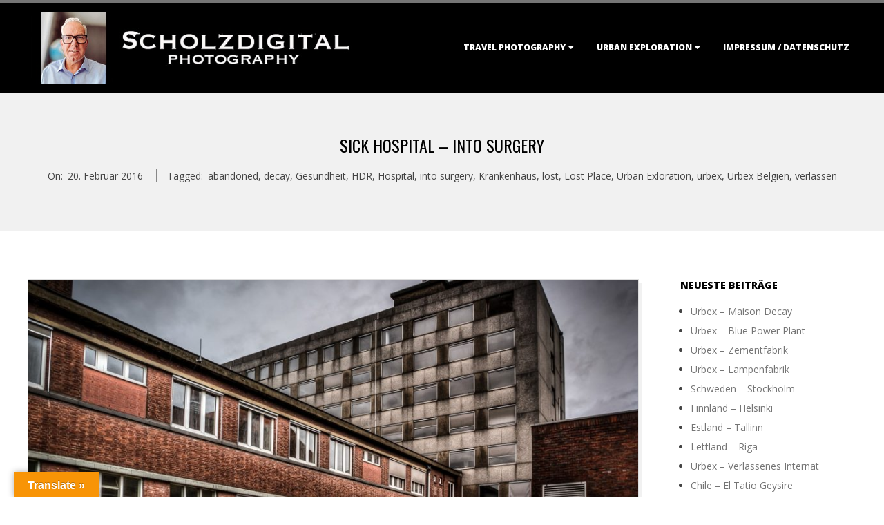

--- FILE ---
content_type: text/html; charset=UTF-8
request_url: https://www.scholzdigital.de/sick-hospital/
body_size: 23587
content:
<!DOCTYPE html>
<html lang="de" class="no-js">

<head>
<meta charset="UTF-8" />
<meta http-equiv="X-UA-Compatible" content="IE=edge,chrome=1"> <!-- Enable IE Highest available mode (compatibility mode); users with GCF will have page rendered using Google Chrome Frame -->
<meta name='robots' content='index, follow, max-image-preview:large, max-snippet:-1, max-video-preview:-1' />
<meta name="HandheldFriendly" content="True">
<meta name="MobileOptimized" content="767">
<meta name="viewport" content="width=device-width, initial-scale=1.0">
<meta name="template" content="Dispatch 4.12.1" />

	<!-- This site is optimized with the Yoast SEO plugin v26.7 - https://yoast.com/wordpress/plugins/seo/ -->
	<title>Sick Hospital - Into surgery - Scholzdigital Photography</title>
	<meta name="description" content="Sick Hospital - Into Surgery ein Lost Place - ein verlassenes Krankenhaus der besonderen Art. Gestern noch Anlaufstelle der Kranken, heute der Fotografen." />
	<link rel="canonical" href="https://www.scholzdigital.de/sick-hospital/" />
	<meta property="og:locale" content="de_DE" />
	<meta property="og:type" content="article" />
	<meta property="og:title" content="Sick Hospital - Into surgery - Scholzdigital Photography" />
	<meta property="og:description" content="Sick Hospital - Into Surgery ein Lost Place - ein verlassenes Krankenhaus der besonderen Art. Gestern noch Anlaufstelle der Kranken, heute der Fotografen." />
	<meta property="og:url" content="https://www.scholzdigital.de/sick-hospital/" />
	<meta property="og:site_name" content="Scholzdigital Photography" />
	<meta property="article:published_time" content="2016-02-20T21:50:10+00:00" />
	<meta property="article:modified_time" content="2021-01-02T18:23:22+00:00" />
	<meta property="og:image" content="https://www.scholzdigital.de/wp-content/uploads/2016/02/Sick_Hospital-1.jpg" />
	<meta property="og:image:width" content="1920" />
	<meta property="og:image:height" content="1099" />
	<meta property="og:image:type" content="image/jpeg" />
	<meta name="author" content="admin" />
	<meta name="twitter:card" content="summary_large_image" />
	<meta name="twitter:creator" content="@Scholzdigital" />
	<meta name="twitter:site" content="@Scholzdigital" />
	<meta name="twitter:label1" content="Verfasst von" />
	<meta name="twitter:data1" content="admin" />
	<meta name="twitter:label2" content="Geschätzte Lesezeit" />
	<meta name="twitter:data2" content="2 Minuten" />
	<script type="application/ld+json" class="yoast-schema-graph">{"@context":"https://schema.org","@graph":[{"@type":"Article","@id":"https://www.scholzdigital.de/sick-hospital/#article","isPartOf":{"@id":"https://www.scholzdigital.de/sick-hospital/"},"author":{"name":"admin","@id":"https://www.scholzdigital.de/#/schema/person/0a8ca4370c263a034b83a8a4a11f3eac"},"headline":"Sick Hospital &#8211; Into surgery","datePublished":"2016-02-20T21:50:10+00:00","dateModified":"2021-01-02T18:23:22+00:00","mainEntityOfPage":{"@id":"https://www.scholzdigital.de/sick-hospital/"},"wordCount":389,"publisher":{"@id":"https://www.scholzdigital.de/#organization"},"image":{"@id":"https://www.scholzdigital.de/sick-hospital/#primaryimage"},"thumbnailUrl":"https://www.scholzdigital.de/wp-content/uploads/2016/02/Sick_Hospital-1.jpg","keywords":["abandoned","decay","Gesundheit","HDR","Hospital","into surgery","Krankenhaus","lost","Lost Place","Urban Exloration","urbex","Urbex Belgien","verlassen"],"articleSection":["around the world","Gesundheit","HDR","Lost Place","Urban Ex"],"inLanguage":"de"},{"@type":"WebPage","@id":"https://www.scholzdigital.de/sick-hospital/","url":"https://www.scholzdigital.de/sick-hospital/","name":"Sick Hospital - Into surgery - Scholzdigital Photography","isPartOf":{"@id":"https://www.scholzdigital.de/#website"},"primaryImageOfPage":{"@id":"https://www.scholzdigital.de/sick-hospital/#primaryimage"},"image":{"@id":"https://www.scholzdigital.de/sick-hospital/#primaryimage"},"thumbnailUrl":"https://www.scholzdigital.de/wp-content/uploads/2016/02/Sick_Hospital-1.jpg","datePublished":"2016-02-20T21:50:10+00:00","dateModified":"2021-01-02T18:23:22+00:00","description":"Sick Hospital - Into Surgery ein Lost Place - ein verlassenes Krankenhaus der besonderen Art. Gestern noch Anlaufstelle der Kranken, heute der Fotografen.","breadcrumb":{"@id":"https://www.scholzdigital.de/sick-hospital/#breadcrumb"},"inLanguage":"de","potentialAction":[{"@type":"ReadAction","target":["https://www.scholzdigital.de/sick-hospital/"]}]},{"@type":"ImageObject","inLanguage":"de","@id":"https://www.scholzdigital.de/sick-hospital/#primaryimage","url":"https://www.scholzdigital.de/wp-content/uploads/2016/02/Sick_Hospital-1.jpg","contentUrl":"https://www.scholzdigital.de/wp-content/uploads/2016/02/Sick_Hospital-1.jpg","width":1920,"height":1099,"caption":"Sick Hospital - verlassenes Krankenhaus"},{"@type":"BreadcrumbList","@id":"https://www.scholzdigital.de/sick-hospital/#breadcrumb","itemListElement":[{"@type":"ListItem","position":1,"name":"Home","item":"https://www.scholzdigital.de/"},{"@type":"ListItem","position":2,"name":"Sick Hospital &#8211; Into surgery"}]},{"@type":"WebSite","@id":"https://www.scholzdigital.de/#website","url":"https://www.scholzdigital.de/","name":"Scholzdigital Photography","description":"travel &amp; urbex photography","publisher":{"@id":"https://www.scholzdigital.de/#organization"},"potentialAction":[{"@type":"SearchAction","target":{"@type":"EntryPoint","urlTemplate":"https://www.scholzdigital.de/?s={search_term_string}"},"query-input":{"@type":"PropertyValueSpecification","valueRequired":true,"valueName":"search_term_string"}}],"inLanguage":"de"},{"@type":"Organization","@id":"https://www.scholzdigital.de/#organization","name":"Scholzdigital Photography","url":"https://www.scholzdigital.de/","logo":{"@type":"ImageObject","inLanguage":"de","@id":"https://www.scholzdigital.de/#/schema/logo/image/","url":"https://www.scholzdigital.de/wp-content/uploads/2025/01/scholzdigital_2025.jpg","contentUrl":"https://www.scholzdigital.de/wp-content/uploads/2025/01/scholzdigital_2025.jpg","width":637,"height":138,"caption":"Scholzdigital Photography"},"image":{"@id":"https://www.scholzdigital.de/#/schema/logo/image/"},"sameAs":["https://x.com/Scholzdigital"]},{"@type":"Person","@id":"https://www.scholzdigital.de/#/schema/person/0a8ca4370c263a034b83a8a4a11f3eac","name":"admin","image":{"@type":"ImageObject","inLanguage":"de","@id":"https://www.scholzdigital.de/#/schema/person/image/","url":"https://secure.gravatar.com/avatar/740e244cc34de0ccd349fcb809130b872c201c21e6d90f8f5bb76e6e39358cd9?s=96&d=identicon&r=g","contentUrl":"https://secure.gravatar.com/avatar/740e244cc34de0ccd349fcb809130b872c201c21e6d90f8f5bb76e6e39358cd9?s=96&d=identicon&r=g","caption":"admin"},"url":"https://www.scholzdigital.de/author/admin/"}]}</script>
	<!-- / Yoast SEO plugin. -->


<link rel='dns-prefetch' href='//translate.google.com' />
<link rel='dns-prefetch' href='//fonts.googleapis.com' />
<link rel="alternate" type="application/rss+xml" title="Scholzdigital Photography &raquo; Feed" href="https://www.scholzdigital.de/feed/" />
<link rel="alternate" type="application/rss+xml" title="Scholzdigital Photography &raquo; Kommentar-Feed" href="https://www.scholzdigital.de/comments/feed/" />
<link rel="profile" href="http://gmpg.org/xfn/11" />
<link rel="alternate" title="oEmbed (JSON)" type="application/json+oembed" href="https://www.scholzdigital.de/wp-json/oembed/1.0/embed?url=https%3A%2F%2Fwww.scholzdigital.de%2Fsick-hospital%2F" />
<link rel="alternate" title="oEmbed (XML)" type="text/xml+oembed" href="https://www.scholzdigital.de/wp-json/oembed/1.0/embed?url=https%3A%2F%2Fwww.scholzdigital.de%2Fsick-hospital%2F&#038;format=xml" />
<link rel="preload" href="https://www.scholzdigital.de/wp-content/themes/dispatch/hoot/css/webfonts/fa-solid-900.woff2" as="font" crossorigin="anonymous">
<link rel="preload" href="https://www.scholzdigital.de/wp-content/themes/dispatch/hoot/css/webfonts/fa-regular-400.woff2" as="font" crossorigin="anonymous">
<link rel="preload" href="https://www.scholzdigital.de/wp-content/themes/dispatch/hoot/css/webfonts/fa-brands-400.woff2" as="font" crossorigin="anonymous">
<style id='wp-img-auto-sizes-contain-inline-css'>
img:is([sizes=auto i],[sizes^="auto," i]){contain-intrinsic-size:3000px 1500px}
/*# sourceURL=wp-img-auto-sizes-contain-inline-css */
</style>
<link rel='stylesheet' id='twb-open-sans-css' href='https://fonts.googleapis.com/css?family=Open+Sans%3A300%2C400%2C500%2C600%2C700%2C800&#038;display=swap&#038;ver=6.9' media='all' />
<link rel='stylesheet' id='twbbwg-global-css' href='https://www.scholzdigital.de/wp-content/plugins/photo-gallery/booster/assets/css/global.css?ver=1.0.0' media='all' />
<style id='wp-emoji-styles-inline-css'>

	img.wp-smiley, img.emoji {
		display: inline !important;
		border: none !important;
		box-shadow: none !important;
		height: 1em !important;
		width: 1em !important;
		margin: 0 0.07em !important;
		vertical-align: -0.1em !important;
		background: none !important;
		padding: 0 !important;
	}
/*# sourceURL=wp-emoji-styles-inline-css */
</style>
<style id='wp-block-library-inline-css'>
:root{--wp-block-synced-color:#7a00df;--wp-block-synced-color--rgb:122,0,223;--wp-bound-block-color:var(--wp-block-synced-color);--wp-editor-canvas-background:#ddd;--wp-admin-theme-color:#007cba;--wp-admin-theme-color--rgb:0,124,186;--wp-admin-theme-color-darker-10:#006ba1;--wp-admin-theme-color-darker-10--rgb:0,107,160.5;--wp-admin-theme-color-darker-20:#005a87;--wp-admin-theme-color-darker-20--rgb:0,90,135;--wp-admin-border-width-focus:2px}@media (min-resolution:192dpi){:root{--wp-admin-border-width-focus:1.5px}}.wp-element-button{cursor:pointer}:root .has-very-light-gray-background-color{background-color:#eee}:root .has-very-dark-gray-background-color{background-color:#313131}:root .has-very-light-gray-color{color:#eee}:root .has-very-dark-gray-color{color:#313131}:root .has-vivid-green-cyan-to-vivid-cyan-blue-gradient-background{background:linear-gradient(135deg,#00d084,#0693e3)}:root .has-purple-crush-gradient-background{background:linear-gradient(135deg,#34e2e4,#4721fb 50%,#ab1dfe)}:root .has-hazy-dawn-gradient-background{background:linear-gradient(135deg,#faaca8,#dad0ec)}:root .has-subdued-olive-gradient-background{background:linear-gradient(135deg,#fafae1,#67a671)}:root .has-atomic-cream-gradient-background{background:linear-gradient(135deg,#fdd79a,#004a59)}:root .has-nightshade-gradient-background{background:linear-gradient(135deg,#330968,#31cdcf)}:root .has-midnight-gradient-background{background:linear-gradient(135deg,#020381,#2874fc)}:root{--wp--preset--font-size--normal:16px;--wp--preset--font-size--huge:42px}.has-regular-font-size{font-size:1em}.has-larger-font-size{font-size:2.625em}.has-normal-font-size{font-size:var(--wp--preset--font-size--normal)}.has-huge-font-size{font-size:var(--wp--preset--font-size--huge)}.has-text-align-center{text-align:center}.has-text-align-left{text-align:left}.has-text-align-right{text-align:right}.has-fit-text{white-space:nowrap!important}#end-resizable-editor-section{display:none}.aligncenter{clear:both}.items-justified-left{justify-content:flex-start}.items-justified-center{justify-content:center}.items-justified-right{justify-content:flex-end}.items-justified-space-between{justify-content:space-between}.screen-reader-text{border:0;clip-path:inset(50%);height:1px;margin:-1px;overflow:hidden;padding:0;position:absolute;width:1px;word-wrap:normal!important}.screen-reader-text:focus{background-color:#ddd;clip-path:none;color:#444;display:block;font-size:1em;height:auto;left:5px;line-height:normal;padding:15px 23px 14px;text-decoration:none;top:5px;width:auto;z-index:100000}html :where(.has-border-color){border-style:solid}html :where([style*=border-top-color]){border-top-style:solid}html :where([style*=border-right-color]){border-right-style:solid}html :where([style*=border-bottom-color]){border-bottom-style:solid}html :where([style*=border-left-color]){border-left-style:solid}html :where([style*=border-width]){border-style:solid}html :where([style*=border-top-width]){border-top-style:solid}html :where([style*=border-right-width]){border-right-style:solid}html :where([style*=border-bottom-width]){border-bottom-style:solid}html :where([style*=border-left-width]){border-left-style:solid}html :where(img[class*=wp-image-]){height:auto;max-width:100%}:where(figure){margin:0 0 1em}html :where(.is-position-sticky){--wp-admin--admin-bar--position-offset:var(--wp-admin--admin-bar--height,0px)}@media screen and (max-width:600px){html :where(.is-position-sticky){--wp-admin--admin-bar--position-offset:0px}}

/*# sourceURL=wp-block-library-inline-css */
</style><style id='wp-block-cover-inline-css'>
.wp-block-cover,.wp-block-cover-image{align-items:center;background-position:50%;box-sizing:border-box;display:flex;justify-content:center;min-height:430px;overflow:hidden;overflow:clip;padding:1em;position:relative}.wp-block-cover .has-background-dim:not([class*=-background-color]),.wp-block-cover-image .has-background-dim:not([class*=-background-color]),.wp-block-cover-image.has-background-dim:not([class*=-background-color]),.wp-block-cover.has-background-dim:not([class*=-background-color]){background-color:#000}.wp-block-cover .has-background-dim.has-background-gradient,.wp-block-cover-image .has-background-dim.has-background-gradient{background-color:initial}.wp-block-cover-image.has-background-dim:before,.wp-block-cover.has-background-dim:before{background-color:inherit;content:""}.wp-block-cover .wp-block-cover__background,.wp-block-cover .wp-block-cover__gradient-background,.wp-block-cover-image .wp-block-cover__background,.wp-block-cover-image .wp-block-cover__gradient-background,.wp-block-cover-image.has-background-dim:not(.has-background-gradient):before,.wp-block-cover.has-background-dim:not(.has-background-gradient):before{bottom:0;left:0;opacity:.5;position:absolute;right:0;top:0}.wp-block-cover-image.has-background-dim.has-background-dim-10 .wp-block-cover__background,.wp-block-cover-image.has-background-dim.has-background-dim-10 .wp-block-cover__gradient-background,.wp-block-cover-image.has-background-dim.has-background-dim-10:not(.has-background-gradient):before,.wp-block-cover.has-background-dim.has-background-dim-10 .wp-block-cover__background,.wp-block-cover.has-background-dim.has-background-dim-10 .wp-block-cover__gradient-background,.wp-block-cover.has-background-dim.has-background-dim-10:not(.has-background-gradient):before{opacity:.1}.wp-block-cover-image.has-background-dim.has-background-dim-20 .wp-block-cover__background,.wp-block-cover-image.has-background-dim.has-background-dim-20 .wp-block-cover__gradient-background,.wp-block-cover-image.has-background-dim.has-background-dim-20:not(.has-background-gradient):before,.wp-block-cover.has-background-dim.has-background-dim-20 .wp-block-cover__background,.wp-block-cover.has-background-dim.has-background-dim-20 .wp-block-cover__gradient-background,.wp-block-cover.has-background-dim.has-background-dim-20:not(.has-background-gradient):before{opacity:.2}.wp-block-cover-image.has-background-dim.has-background-dim-30 .wp-block-cover__background,.wp-block-cover-image.has-background-dim.has-background-dim-30 .wp-block-cover__gradient-background,.wp-block-cover-image.has-background-dim.has-background-dim-30:not(.has-background-gradient):before,.wp-block-cover.has-background-dim.has-background-dim-30 .wp-block-cover__background,.wp-block-cover.has-background-dim.has-background-dim-30 .wp-block-cover__gradient-background,.wp-block-cover.has-background-dim.has-background-dim-30:not(.has-background-gradient):before{opacity:.3}.wp-block-cover-image.has-background-dim.has-background-dim-40 .wp-block-cover__background,.wp-block-cover-image.has-background-dim.has-background-dim-40 .wp-block-cover__gradient-background,.wp-block-cover-image.has-background-dim.has-background-dim-40:not(.has-background-gradient):before,.wp-block-cover.has-background-dim.has-background-dim-40 .wp-block-cover__background,.wp-block-cover.has-background-dim.has-background-dim-40 .wp-block-cover__gradient-background,.wp-block-cover.has-background-dim.has-background-dim-40:not(.has-background-gradient):before{opacity:.4}.wp-block-cover-image.has-background-dim.has-background-dim-50 .wp-block-cover__background,.wp-block-cover-image.has-background-dim.has-background-dim-50 .wp-block-cover__gradient-background,.wp-block-cover-image.has-background-dim.has-background-dim-50:not(.has-background-gradient):before,.wp-block-cover.has-background-dim.has-background-dim-50 .wp-block-cover__background,.wp-block-cover.has-background-dim.has-background-dim-50 .wp-block-cover__gradient-background,.wp-block-cover.has-background-dim.has-background-dim-50:not(.has-background-gradient):before{opacity:.5}.wp-block-cover-image.has-background-dim.has-background-dim-60 .wp-block-cover__background,.wp-block-cover-image.has-background-dim.has-background-dim-60 .wp-block-cover__gradient-background,.wp-block-cover-image.has-background-dim.has-background-dim-60:not(.has-background-gradient):before,.wp-block-cover.has-background-dim.has-background-dim-60 .wp-block-cover__background,.wp-block-cover.has-background-dim.has-background-dim-60 .wp-block-cover__gradient-background,.wp-block-cover.has-background-dim.has-background-dim-60:not(.has-background-gradient):before{opacity:.6}.wp-block-cover-image.has-background-dim.has-background-dim-70 .wp-block-cover__background,.wp-block-cover-image.has-background-dim.has-background-dim-70 .wp-block-cover__gradient-background,.wp-block-cover-image.has-background-dim.has-background-dim-70:not(.has-background-gradient):before,.wp-block-cover.has-background-dim.has-background-dim-70 .wp-block-cover__background,.wp-block-cover.has-background-dim.has-background-dim-70 .wp-block-cover__gradient-background,.wp-block-cover.has-background-dim.has-background-dim-70:not(.has-background-gradient):before{opacity:.7}.wp-block-cover-image.has-background-dim.has-background-dim-80 .wp-block-cover__background,.wp-block-cover-image.has-background-dim.has-background-dim-80 .wp-block-cover__gradient-background,.wp-block-cover-image.has-background-dim.has-background-dim-80:not(.has-background-gradient):before,.wp-block-cover.has-background-dim.has-background-dim-80 .wp-block-cover__background,.wp-block-cover.has-background-dim.has-background-dim-80 .wp-block-cover__gradient-background,.wp-block-cover.has-background-dim.has-background-dim-80:not(.has-background-gradient):before{opacity:.8}.wp-block-cover-image.has-background-dim.has-background-dim-90 .wp-block-cover__background,.wp-block-cover-image.has-background-dim.has-background-dim-90 .wp-block-cover__gradient-background,.wp-block-cover-image.has-background-dim.has-background-dim-90:not(.has-background-gradient):before,.wp-block-cover.has-background-dim.has-background-dim-90 .wp-block-cover__background,.wp-block-cover.has-background-dim.has-background-dim-90 .wp-block-cover__gradient-background,.wp-block-cover.has-background-dim.has-background-dim-90:not(.has-background-gradient):before{opacity:.9}.wp-block-cover-image.has-background-dim.has-background-dim-100 .wp-block-cover__background,.wp-block-cover-image.has-background-dim.has-background-dim-100 .wp-block-cover__gradient-background,.wp-block-cover-image.has-background-dim.has-background-dim-100:not(.has-background-gradient):before,.wp-block-cover.has-background-dim.has-background-dim-100 .wp-block-cover__background,.wp-block-cover.has-background-dim.has-background-dim-100 .wp-block-cover__gradient-background,.wp-block-cover.has-background-dim.has-background-dim-100:not(.has-background-gradient):before{opacity:1}.wp-block-cover .wp-block-cover__background.has-background-dim.has-background-dim-0,.wp-block-cover .wp-block-cover__gradient-background.has-background-dim.has-background-dim-0,.wp-block-cover-image .wp-block-cover__background.has-background-dim.has-background-dim-0,.wp-block-cover-image .wp-block-cover__gradient-background.has-background-dim.has-background-dim-0{opacity:0}.wp-block-cover .wp-block-cover__background.has-background-dim.has-background-dim-10,.wp-block-cover .wp-block-cover__gradient-background.has-background-dim.has-background-dim-10,.wp-block-cover-image .wp-block-cover__background.has-background-dim.has-background-dim-10,.wp-block-cover-image .wp-block-cover__gradient-background.has-background-dim.has-background-dim-10{opacity:.1}.wp-block-cover .wp-block-cover__background.has-background-dim.has-background-dim-20,.wp-block-cover .wp-block-cover__gradient-background.has-background-dim.has-background-dim-20,.wp-block-cover-image .wp-block-cover__background.has-background-dim.has-background-dim-20,.wp-block-cover-image .wp-block-cover__gradient-background.has-background-dim.has-background-dim-20{opacity:.2}.wp-block-cover .wp-block-cover__background.has-background-dim.has-background-dim-30,.wp-block-cover .wp-block-cover__gradient-background.has-background-dim.has-background-dim-30,.wp-block-cover-image .wp-block-cover__background.has-background-dim.has-background-dim-30,.wp-block-cover-image .wp-block-cover__gradient-background.has-background-dim.has-background-dim-30{opacity:.3}.wp-block-cover .wp-block-cover__background.has-background-dim.has-background-dim-40,.wp-block-cover .wp-block-cover__gradient-background.has-background-dim.has-background-dim-40,.wp-block-cover-image .wp-block-cover__background.has-background-dim.has-background-dim-40,.wp-block-cover-image .wp-block-cover__gradient-background.has-background-dim.has-background-dim-40{opacity:.4}.wp-block-cover .wp-block-cover__background.has-background-dim.has-background-dim-50,.wp-block-cover .wp-block-cover__gradient-background.has-background-dim.has-background-dim-50,.wp-block-cover-image .wp-block-cover__background.has-background-dim.has-background-dim-50,.wp-block-cover-image .wp-block-cover__gradient-background.has-background-dim.has-background-dim-50{opacity:.5}.wp-block-cover .wp-block-cover__background.has-background-dim.has-background-dim-60,.wp-block-cover .wp-block-cover__gradient-background.has-background-dim.has-background-dim-60,.wp-block-cover-image .wp-block-cover__background.has-background-dim.has-background-dim-60,.wp-block-cover-image .wp-block-cover__gradient-background.has-background-dim.has-background-dim-60{opacity:.6}.wp-block-cover .wp-block-cover__background.has-background-dim.has-background-dim-70,.wp-block-cover .wp-block-cover__gradient-background.has-background-dim.has-background-dim-70,.wp-block-cover-image .wp-block-cover__background.has-background-dim.has-background-dim-70,.wp-block-cover-image .wp-block-cover__gradient-background.has-background-dim.has-background-dim-70{opacity:.7}.wp-block-cover .wp-block-cover__background.has-background-dim.has-background-dim-80,.wp-block-cover .wp-block-cover__gradient-background.has-background-dim.has-background-dim-80,.wp-block-cover-image .wp-block-cover__background.has-background-dim.has-background-dim-80,.wp-block-cover-image .wp-block-cover__gradient-background.has-background-dim.has-background-dim-80{opacity:.8}.wp-block-cover .wp-block-cover__background.has-background-dim.has-background-dim-90,.wp-block-cover .wp-block-cover__gradient-background.has-background-dim.has-background-dim-90,.wp-block-cover-image .wp-block-cover__background.has-background-dim.has-background-dim-90,.wp-block-cover-image .wp-block-cover__gradient-background.has-background-dim.has-background-dim-90{opacity:.9}.wp-block-cover .wp-block-cover__background.has-background-dim.has-background-dim-100,.wp-block-cover .wp-block-cover__gradient-background.has-background-dim.has-background-dim-100,.wp-block-cover-image .wp-block-cover__background.has-background-dim.has-background-dim-100,.wp-block-cover-image .wp-block-cover__gradient-background.has-background-dim.has-background-dim-100{opacity:1}.wp-block-cover-image.alignleft,.wp-block-cover-image.alignright,.wp-block-cover.alignleft,.wp-block-cover.alignright{max-width:420px;width:100%}.wp-block-cover-image.aligncenter,.wp-block-cover-image.alignleft,.wp-block-cover-image.alignright,.wp-block-cover.aligncenter,.wp-block-cover.alignleft,.wp-block-cover.alignright{display:flex}.wp-block-cover .wp-block-cover__inner-container,.wp-block-cover-image .wp-block-cover__inner-container{color:inherit;position:relative;width:100%}.wp-block-cover-image.is-position-top-left,.wp-block-cover.is-position-top-left{align-items:flex-start;justify-content:flex-start}.wp-block-cover-image.is-position-top-center,.wp-block-cover.is-position-top-center{align-items:flex-start;justify-content:center}.wp-block-cover-image.is-position-top-right,.wp-block-cover.is-position-top-right{align-items:flex-start;justify-content:flex-end}.wp-block-cover-image.is-position-center-left,.wp-block-cover.is-position-center-left{align-items:center;justify-content:flex-start}.wp-block-cover-image.is-position-center-center,.wp-block-cover.is-position-center-center{align-items:center;justify-content:center}.wp-block-cover-image.is-position-center-right,.wp-block-cover.is-position-center-right{align-items:center;justify-content:flex-end}.wp-block-cover-image.is-position-bottom-left,.wp-block-cover.is-position-bottom-left{align-items:flex-end;justify-content:flex-start}.wp-block-cover-image.is-position-bottom-center,.wp-block-cover.is-position-bottom-center{align-items:flex-end;justify-content:center}.wp-block-cover-image.is-position-bottom-right,.wp-block-cover.is-position-bottom-right{align-items:flex-end;justify-content:flex-end}.wp-block-cover-image.has-custom-content-position.has-custom-content-position .wp-block-cover__inner-container,.wp-block-cover.has-custom-content-position.has-custom-content-position .wp-block-cover__inner-container{margin:0}.wp-block-cover-image.has-custom-content-position.has-custom-content-position.is-position-bottom-left .wp-block-cover__inner-container,.wp-block-cover-image.has-custom-content-position.has-custom-content-position.is-position-bottom-right .wp-block-cover__inner-container,.wp-block-cover-image.has-custom-content-position.has-custom-content-position.is-position-center-left .wp-block-cover__inner-container,.wp-block-cover-image.has-custom-content-position.has-custom-content-position.is-position-center-right .wp-block-cover__inner-container,.wp-block-cover-image.has-custom-content-position.has-custom-content-position.is-position-top-left .wp-block-cover__inner-container,.wp-block-cover-image.has-custom-content-position.has-custom-content-position.is-position-top-right .wp-block-cover__inner-container,.wp-block-cover.has-custom-content-position.has-custom-content-position.is-position-bottom-left .wp-block-cover__inner-container,.wp-block-cover.has-custom-content-position.has-custom-content-position.is-position-bottom-right .wp-block-cover__inner-container,.wp-block-cover.has-custom-content-position.has-custom-content-position.is-position-center-left .wp-block-cover__inner-container,.wp-block-cover.has-custom-content-position.has-custom-content-position.is-position-center-right .wp-block-cover__inner-container,.wp-block-cover.has-custom-content-position.has-custom-content-position.is-position-top-left .wp-block-cover__inner-container,.wp-block-cover.has-custom-content-position.has-custom-content-position.is-position-top-right .wp-block-cover__inner-container{margin:0;width:auto}.wp-block-cover .wp-block-cover__image-background,.wp-block-cover video.wp-block-cover__video-background,.wp-block-cover-image .wp-block-cover__image-background,.wp-block-cover-image video.wp-block-cover__video-background{border:none;bottom:0;box-shadow:none;height:100%;left:0;margin:0;max-height:none;max-width:none;object-fit:cover;outline:none;padding:0;position:absolute;right:0;top:0;width:100%}.wp-block-cover-image.has-parallax,.wp-block-cover.has-parallax,.wp-block-cover__image-background.has-parallax,video.wp-block-cover__video-background.has-parallax{background-attachment:fixed;background-repeat:no-repeat;background-size:cover}@supports (-webkit-touch-callout:inherit){.wp-block-cover-image.has-parallax,.wp-block-cover.has-parallax,.wp-block-cover__image-background.has-parallax,video.wp-block-cover__video-background.has-parallax{background-attachment:scroll}}@media (prefers-reduced-motion:reduce){.wp-block-cover-image.has-parallax,.wp-block-cover.has-parallax,.wp-block-cover__image-background.has-parallax,video.wp-block-cover__video-background.has-parallax{background-attachment:scroll}}.wp-block-cover-image.is-repeated,.wp-block-cover.is-repeated,.wp-block-cover__image-background.is-repeated,video.wp-block-cover__video-background.is-repeated{background-repeat:repeat;background-size:auto}.wp-block-cover-image-text,.wp-block-cover-image-text a,.wp-block-cover-image-text a:active,.wp-block-cover-image-text a:focus,.wp-block-cover-image-text a:hover,.wp-block-cover-text,.wp-block-cover-text a,.wp-block-cover-text a:active,.wp-block-cover-text a:focus,.wp-block-cover-text a:hover,section.wp-block-cover-image h2,section.wp-block-cover-image h2 a,section.wp-block-cover-image h2 a:active,section.wp-block-cover-image h2 a:focus,section.wp-block-cover-image h2 a:hover{color:#fff}.wp-block-cover-image .wp-block-cover.has-left-content{justify-content:flex-start}.wp-block-cover-image .wp-block-cover.has-right-content{justify-content:flex-end}.wp-block-cover-image.has-left-content .wp-block-cover-image-text,.wp-block-cover.has-left-content .wp-block-cover-text,section.wp-block-cover-image.has-left-content>h2{margin-left:0;text-align:left}.wp-block-cover-image.has-right-content .wp-block-cover-image-text,.wp-block-cover.has-right-content .wp-block-cover-text,section.wp-block-cover-image.has-right-content>h2{margin-right:0;text-align:right}.wp-block-cover .wp-block-cover-text,.wp-block-cover-image .wp-block-cover-image-text,section.wp-block-cover-image>h2{font-size:2em;line-height:1.25;margin-bottom:0;max-width:840px;padding:.44em;text-align:center;z-index:1}:where(.wp-block-cover-image:not(.has-text-color)),:where(.wp-block-cover:not(.has-text-color)){color:#fff}:where(.wp-block-cover-image.is-light:not(.has-text-color)),:where(.wp-block-cover.is-light:not(.has-text-color)){color:#000}:root :where(.wp-block-cover h1:not(.has-text-color)),:root :where(.wp-block-cover h2:not(.has-text-color)),:root :where(.wp-block-cover h3:not(.has-text-color)),:root :where(.wp-block-cover h4:not(.has-text-color)),:root :where(.wp-block-cover h5:not(.has-text-color)),:root :where(.wp-block-cover h6:not(.has-text-color)),:root :where(.wp-block-cover p:not(.has-text-color)){color:inherit}body:not(.editor-styles-wrapper) .wp-block-cover:not(.wp-block-cover:has(.wp-block-cover__background+.wp-block-cover__inner-container)) .wp-block-cover__image-background,body:not(.editor-styles-wrapper) .wp-block-cover:not(.wp-block-cover:has(.wp-block-cover__background+.wp-block-cover__inner-container)) .wp-block-cover__video-background{z-index:0}body:not(.editor-styles-wrapper) .wp-block-cover:not(.wp-block-cover:has(.wp-block-cover__background+.wp-block-cover__inner-container)) .wp-block-cover__background,body:not(.editor-styles-wrapper) .wp-block-cover:not(.wp-block-cover:has(.wp-block-cover__background+.wp-block-cover__inner-container)) .wp-block-cover__gradient-background,body:not(.editor-styles-wrapper) .wp-block-cover:not(.wp-block-cover:has(.wp-block-cover__background+.wp-block-cover__inner-container)) .wp-block-cover__inner-container,body:not(.editor-styles-wrapper) .wp-block-cover:not(.wp-block-cover:has(.wp-block-cover__background+.wp-block-cover__inner-container)).has-background-dim:not(.has-background-gradient):before{z-index:1}.has-modal-open body:not(.editor-styles-wrapper) .wp-block-cover:not(.wp-block-cover:has(.wp-block-cover__background+.wp-block-cover__inner-container)) .wp-block-cover__inner-container{z-index:auto}
/*# sourceURL=https://www.scholzdigital.de/wp-includes/blocks/cover/style.min.css */
</style>
<style id='wp-block-heading-inline-css'>
h1:where(.wp-block-heading).has-background,h2:where(.wp-block-heading).has-background,h3:where(.wp-block-heading).has-background,h4:where(.wp-block-heading).has-background,h5:where(.wp-block-heading).has-background,h6:where(.wp-block-heading).has-background{padding:1.25em 2.375em}h1.has-text-align-left[style*=writing-mode]:where([style*=vertical-lr]),h1.has-text-align-right[style*=writing-mode]:where([style*=vertical-rl]),h2.has-text-align-left[style*=writing-mode]:where([style*=vertical-lr]),h2.has-text-align-right[style*=writing-mode]:where([style*=vertical-rl]),h3.has-text-align-left[style*=writing-mode]:where([style*=vertical-lr]),h3.has-text-align-right[style*=writing-mode]:where([style*=vertical-rl]),h4.has-text-align-left[style*=writing-mode]:where([style*=vertical-lr]),h4.has-text-align-right[style*=writing-mode]:where([style*=vertical-rl]),h5.has-text-align-left[style*=writing-mode]:where([style*=vertical-lr]),h5.has-text-align-right[style*=writing-mode]:where([style*=vertical-rl]),h6.has-text-align-left[style*=writing-mode]:where([style*=vertical-lr]),h6.has-text-align-right[style*=writing-mode]:where([style*=vertical-rl]){rotate:180deg}
/*# sourceURL=https://www.scholzdigital.de/wp-includes/blocks/heading/style.min.css */
</style>
<style id='wp-block-image-inline-css'>
.wp-block-image>a,.wp-block-image>figure>a{display:inline-block}.wp-block-image img{box-sizing:border-box;height:auto;max-width:100%;vertical-align:bottom}@media not (prefers-reduced-motion){.wp-block-image img.hide{visibility:hidden}.wp-block-image img.show{animation:show-content-image .4s}}.wp-block-image[style*=border-radius] img,.wp-block-image[style*=border-radius]>a{border-radius:inherit}.wp-block-image.has-custom-border img{box-sizing:border-box}.wp-block-image.aligncenter{text-align:center}.wp-block-image.alignfull>a,.wp-block-image.alignwide>a{width:100%}.wp-block-image.alignfull img,.wp-block-image.alignwide img{height:auto;width:100%}.wp-block-image .aligncenter,.wp-block-image .alignleft,.wp-block-image .alignright,.wp-block-image.aligncenter,.wp-block-image.alignleft,.wp-block-image.alignright{display:table}.wp-block-image .aligncenter>figcaption,.wp-block-image .alignleft>figcaption,.wp-block-image .alignright>figcaption,.wp-block-image.aligncenter>figcaption,.wp-block-image.alignleft>figcaption,.wp-block-image.alignright>figcaption{caption-side:bottom;display:table-caption}.wp-block-image .alignleft{float:left;margin:.5em 1em .5em 0}.wp-block-image .alignright{float:right;margin:.5em 0 .5em 1em}.wp-block-image .aligncenter{margin-left:auto;margin-right:auto}.wp-block-image :where(figcaption){margin-bottom:1em;margin-top:.5em}.wp-block-image.is-style-circle-mask img{border-radius:9999px}@supports ((-webkit-mask-image:none) or (mask-image:none)) or (-webkit-mask-image:none){.wp-block-image.is-style-circle-mask img{border-radius:0;-webkit-mask-image:url('data:image/svg+xml;utf8,<svg viewBox="0 0 100 100" xmlns="http://www.w3.org/2000/svg"><circle cx="50" cy="50" r="50"/></svg>');mask-image:url('data:image/svg+xml;utf8,<svg viewBox="0 0 100 100" xmlns="http://www.w3.org/2000/svg"><circle cx="50" cy="50" r="50"/></svg>');mask-mode:alpha;-webkit-mask-position:center;mask-position:center;-webkit-mask-repeat:no-repeat;mask-repeat:no-repeat;-webkit-mask-size:contain;mask-size:contain}}:root :where(.wp-block-image.is-style-rounded img,.wp-block-image .is-style-rounded img){border-radius:9999px}.wp-block-image figure{margin:0}.wp-lightbox-container{display:flex;flex-direction:column;position:relative}.wp-lightbox-container img{cursor:zoom-in}.wp-lightbox-container img:hover+button{opacity:1}.wp-lightbox-container button{align-items:center;backdrop-filter:blur(16px) saturate(180%);background-color:#5a5a5a40;border:none;border-radius:4px;cursor:zoom-in;display:flex;height:20px;justify-content:center;opacity:0;padding:0;position:absolute;right:16px;text-align:center;top:16px;width:20px;z-index:100}@media not (prefers-reduced-motion){.wp-lightbox-container button{transition:opacity .2s ease}}.wp-lightbox-container button:focus-visible{outline:3px auto #5a5a5a40;outline:3px auto -webkit-focus-ring-color;outline-offset:3px}.wp-lightbox-container button:hover{cursor:pointer;opacity:1}.wp-lightbox-container button:focus{opacity:1}.wp-lightbox-container button:focus,.wp-lightbox-container button:hover,.wp-lightbox-container button:not(:hover):not(:active):not(.has-background){background-color:#5a5a5a40;border:none}.wp-lightbox-overlay{box-sizing:border-box;cursor:zoom-out;height:100vh;left:0;overflow:hidden;position:fixed;top:0;visibility:hidden;width:100%;z-index:100000}.wp-lightbox-overlay .close-button{align-items:center;cursor:pointer;display:flex;justify-content:center;min-height:40px;min-width:40px;padding:0;position:absolute;right:calc(env(safe-area-inset-right) + 16px);top:calc(env(safe-area-inset-top) + 16px);z-index:5000000}.wp-lightbox-overlay .close-button:focus,.wp-lightbox-overlay .close-button:hover,.wp-lightbox-overlay .close-button:not(:hover):not(:active):not(.has-background){background:none;border:none}.wp-lightbox-overlay .lightbox-image-container{height:var(--wp--lightbox-container-height);left:50%;overflow:hidden;position:absolute;top:50%;transform:translate(-50%,-50%);transform-origin:top left;width:var(--wp--lightbox-container-width);z-index:9999999999}.wp-lightbox-overlay .wp-block-image{align-items:center;box-sizing:border-box;display:flex;height:100%;justify-content:center;margin:0;position:relative;transform-origin:0 0;width:100%;z-index:3000000}.wp-lightbox-overlay .wp-block-image img{height:var(--wp--lightbox-image-height);min-height:var(--wp--lightbox-image-height);min-width:var(--wp--lightbox-image-width);width:var(--wp--lightbox-image-width)}.wp-lightbox-overlay .wp-block-image figcaption{display:none}.wp-lightbox-overlay button{background:none;border:none}.wp-lightbox-overlay .scrim{background-color:#fff;height:100%;opacity:.9;position:absolute;width:100%;z-index:2000000}.wp-lightbox-overlay.active{visibility:visible}@media not (prefers-reduced-motion){.wp-lightbox-overlay.active{animation:turn-on-visibility .25s both}.wp-lightbox-overlay.active img{animation:turn-on-visibility .35s both}.wp-lightbox-overlay.show-closing-animation:not(.active){animation:turn-off-visibility .35s both}.wp-lightbox-overlay.show-closing-animation:not(.active) img{animation:turn-off-visibility .25s both}.wp-lightbox-overlay.zoom.active{animation:none;opacity:1;visibility:visible}.wp-lightbox-overlay.zoom.active .lightbox-image-container{animation:lightbox-zoom-in .4s}.wp-lightbox-overlay.zoom.active .lightbox-image-container img{animation:none}.wp-lightbox-overlay.zoom.active .scrim{animation:turn-on-visibility .4s forwards}.wp-lightbox-overlay.zoom.show-closing-animation:not(.active){animation:none}.wp-lightbox-overlay.zoom.show-closing-animation:not(.active) .lightbox-image-container{animation:lightbox-zoom-out .4s}.wp-lightbox-overlay.zoom.show-closing-animation:not(.active) .lightbox-image-container img{animation:none}.wp-lightbox-overlay.zoom.show-closing-animation:not(.active) .scrim{animation:turn-off-visibility .4s forwards}}@keyframes show-content-image{0%{visibility:hidden}99%{visibility:hidden}to{visibility:visible}}@keyframes turn-on-visibility{0%{opacity:0}to{opacity:1}}@keyframes turn-off-visibility{0%{opacity:1;visibility:visible}99%{opacity:0;visibility:visible}to{opacity:0;visibility:hidden}}@keyframes lightbox-zoom-in{0%{transform:translate(calc((-100vw + var(--wp--lightbox-scrollbar-width))/2 + var(--wp--lightbox-initial-left-position)),calc(-50vh + var(--wp--lightbox-initial-top-position))) scale(var(--wp--lightbox-scale))}to{transform:translate(-50%,-50%) scale(1)}}@keyframes lightbox-zoom-out{0%{transform:translate(-50%,-50%) scale(1);visibility:visible}99%{visibility:visible}to{transform:translate(calc((-100vw + var(--wp--lightbox-scrollbar-width))/2 + var(--wp--lightbox-initial-left-position)),calc(-50vh + var(--wp--lightbox-initial-top-position))) scale(var(--wp--lightbox-scale));visibility:hidden}}
/*# sourceURL=https://www.scholzdigital.de/wp-includes/blocks/image/style.min.css */
</style>
<style id='wp-block-image-theme-inline-css'>
:root :where(.wp-block-image figcaption){color:#555;font-size:13px;text-align:center}.is-dark-theme :root :where(.wp-block-image figcaption){color:#ffffffa6}.wp-block-image{margin:0 0 1em}
/*# sourceURL=https://www.scholzdigital.de/wp-includes/blocks/image/theme.min.css */
</style>
<style id='wp-block-paragraph-inline-css'>
.is-small-text{font-size:.875em}.is-regular-text{font-size:1em}.is-large-text{font-size:2.25em}.is-larger-text{font-size:3em}.has-drop-cap:not(:focus):first-letter{float:left;font-size:8.4em;font-style:normal;font-weight:100;line-height:.68;margin:.05em .1em 0 0;text-transform:uppercase}body.rtl .has-drop-cap:not(:focus):first-letter{float:none;margin-left:.1em}p.has-drop-cap.has-background{overflow:hidden}:root :where(p.has-background){padding:1.25em 2.375em}:where(p.has-text-color:not(.has-link-color)) a{color:inherit}p.has-text-align-left[style*="writing-mode:vertical-lr"],p.has-text-align-right[style*="writing-mode:vertical-rl"]{rotate:180deg}
/*# sourceURL=https://www.scholzdigital.de/wp-includes/blocks/paragraph/style.min.css */
</style>
<style id='wp-block-separator-inline-css'>
@charset "UTF-8";.wp-block-separator{border:none;border-top:2px solid}:root :where(.wp-block-separator.is-style-dots){height:auto;line-height:1;text-align:center}:root :where(.wp-block-separator.is-style-dots):before{color:currentColor;content:"···";font-family:serif;font-size:1.5em;letter-spacing:2em;padding-left:2em}.wp-block-separator.is-style-dots{background:none!important;border:none!important}
/*# sourceURL=https://www.scholzdigital.de/wp-includes/blocks/separator/style.min.css */
</style>
<style id='wp-block-separator-theme-inline-css'>
.wp-block-separator.has-css-opacity{opacity:.4}.wp-block-separator{border:none;border-bottom:2px solid;margin-left:auto;margin-right:auto}.wp-block-separator.has-alpha-channel-opacity{opacity:1}.wp-block-separator:not(.is-style-wide):not(.is-style-dots){width:100px}.wp-block-separator.has-background:not(.is-style-dots){border-bottom:none;height:1px}.wp-block-separator.has-background:not(.is-style-wide):not(.is-style-dots){height:2px}
/*# sourceURL=https://www.scholzdigital.de/wp-includes/blocks/separator/theme.min.css */
</style>
<style id='global-styles-inline-css'>
:root{--wp--preset--aspect-ratio--square: 1;--wp--preset--aspect-ratio--4-3: 4/3;--wp--preset--aspect-ratio--3-4: 3/4;--wp--preset--aspect-ratio--3-2: 3/2;--wp--preset--aspect-ratio--2-3: 2/3;--wp--preset--aspect-ratio--16-9: 16/9;--wp--preset--aspect-ratio--9-16: 9/16;--wp--preset--color--black: #000000;--wp--preset--color--cyan-bluish-gray: #abb8c3;--wp--preset--color--white: #ffffff;--wp--preset--color--pale-pink: #f78da7;--wp--preset--color--vivid-red: #cf2e2e;--wp--preset--color--luminous-vivid-orange: #ff6900;--wp--preset--color--luminous-vivid-amber: #fcb900;--wp--preset--color--light-green-cyan: #7bdcb5;--wp--preset--color--vivid-green-cyan: #00d084;--wp--preset--color--pale-cyan-blue: #8ed1fc;--wp--preset--color--vivid-cyan-blue: #0693e3;--wp--preset--color--vivid-purple: #9b51e0;--wp--preset--color--accent: #757575;--wp--preset--color--accent-font: #ffffff;--wp--preset--gradient--vivid-cyan-blue-to-vivid-purple: linear-gradient(135deg,rgb(6,147,227) 0%,rgb(155,81,224) 100%);--wp--preset--gradient--light-green-cyan-to-vivid-green-cyan: linear-gradient(135deg,rgb(122,220,180) 0%,rgb(0,208,130) 100%);--wp--preset--gradient--luminous-vivid-amber-to-luminous-vivid-orange: linear-gradient(135deg,rgb(252,185,0) 0%,rgb(255,105,0) 100%);--wp--preset--gradient--luminous-vivid-orange-to-vivid-red: linear-gradient(135deg,rgb(255,105,0) 0%,rgb(207,46,46) 100%);--wp--preset--gradient--very-light-gray-to-cyan-bluish-gray: linear-gradient(135deg,rgb(238,238,238) 0%,rgb(169,184,195) 100%);--wp--preset--gradient--cool-to-warm-spectrum: linear-gradient(135deg,rgb(74,234,220) 0%,rgb(151,120,209) 20%,rgb(207,42,186) 40%,rgb(238,44,130) 60%,rgb(251,105,98) 80%,rgb(254,248,76) 100%);--wp--preset--gradient--blush-light-purple: linear-gradient(135deg,rgb(255,206,236) 0%,rgb(152,150,240) 100%);--wp--preset--gradient--blush-bordeaux: linear-gradient(135deg,rgb(254,205,165) 0%,rgb(254,45,45) 50%,rgb(107,0,62) 100%);--wp--preset--gradient--luminous-dusk: linear-gradient(135deg,rgb(255,203,112) 0%,rgb(199,81,192) 50%,rgb(65,88,208) 100%);--wp--preset--gradient--pale-ocean: linear-gradient(135deg,rgb(255,245,203) 0%,rgb(182,227,212) 50%,rgb(51,167,181) 100%);--wp--preset--gradient--electric-grass: linear-gradient(135deg,rgb(202,248,128) 0%,rgb(113,206,126) 100%);--wp--preset--gradient--midnight: linear-gradient(135deg,rgb(2,3,129) 0%,rgb(40,116,252) 100%);--wp--preset--font-size--small: 13px;--wp--preset--font-size--medium: 20px;--wp--preset--font-size--large: 36px;--wp--preset--font-size--x-large: 42px;--wp--preset--spacing--20: 0.44rem;--wp--preset--spacing--30: 0.67rem;--wp--preset--spacing--40: 1rem;--wp--preset--spacing--50: 1.5rem;--wp--preset--spacing--60: 2.25rem;--wp--preset--spacing--70: 3.38rem;--wp--preset--spacing--80: 5.06rem;--wp--preset--shadow--natural: 6px 6px 9px rgba(0, 0, 0, 0.2);--wp--preset--shadow--deep: 12px 12px 50px rgba(0, 0, 0, 0.4);--wp--preset--shadow--sharp: 6px 6px 0px rgba(0, 0, 0, 0.2);--wp--preset--shadow--outlined: 6px 6px 0px -3px rgb(255, 255, 255), 6px 6px rgb(0, 0, 0);--wp--preset--shadow--crisp: 6px 6px 0px rgb(0, 0, 0);}:where(.is-layout-flex){gap: 0.5em;}:where(.is-layout-grid){gap: 0.5em;}body .is-layout-flex{display: flex;}.is-layout-flex{flex-wrap: wrap;align-items: center;}.is-layout-flex > :is(*, div){margin: 0;}body .is-layout-grid{display: grid;}.is-layout-grid > :is(*, div){margin: 0;}:where(.wp-block-columns.is-layout-flex){gap: 2em;}:where(.wp-block-columns.is-layout-grid){gap: 2em;}:where(.wp-block-post-template.is-layout-flex){gap: 1.25em;}:where(.wp-block-post-template.is-layout-grid){gap: 1.25em;}.has-black-color{color: var(--wp--preset--color--black) !important;}.has-cyan-bluish-gray-color{color: var(--wp--preset--color--cyan-bluish-gray) !important;}.has-white-color{color: var(--wp--preset--color--white) !important;}.has-pale-pink-color{color: var(--wp--preset--color--pale-pink) !important;}.has-vivid-red-color{color: var(--wp--preset--color--vivid-red) !important;}.has-luminous-vivid-orange-color{color: var(--wp--preset--color--luminous-vivid-orange) !important;}.has-luminous-vivid-amber-color{color: var(--wp--preset--color--luminous-vivid-amber) !important;}.has-light-green-cyan-color{color: var(--wp--preset--color--light-green-cyan) !important;}.has-vivid-green-cyan-color{color: var(--wp--preset--color--vivid-green-cyan) !important;}.has-pale-cyan-blue-color{color: var(--wp--preset--color--pale-cyan-blue) !important;}.has-vivid-cyan-blue-color{color: var(--wp--preset--color--vivid-cyan-blue) !important;}.has-vivid-purple-color{color: var(--wp--preset--color--vivid-purple) !important;}.has-black-background-color{background-color: var(--wp--preset--color--black) !important;}.has-cyan-bluish-gray-background-color{background-color: var(--wp--preset--color--cyan-bluish-gray) !important;}.has-white-background-color{background-color: var(--wp--preset--color--white) !important;}.has-pale-pink-background-color{background-color: var(--wp--preset--color--pale-pink) !important;}.has-vivid-red-background-color{background-color: var(--wp--preset--color--vivid-red) !important;}.has-luminous-vivid-orange-background-color{background-color: var(--wp--preset--color--luminous-vivid-orange) !important;}.has-luminous-vivid-amber-background-color{background-color: var(--wp--preset--color--luminous-vivid-amber) !important;}.has-light-green-cyan-background-color{background-color: var(--wp--preset--color--light-green-cyan) !important;}.has-vivid-green-cyan-background-color{background-color: var(--wp--preset--color--vivid-green-cyan) !important;}.has-pale-cyan-blue-background-color{background-color: var(--wp--preset--color--pale-cyan-blue) !important;}.has-vivid-cyan-blue-background-color{background-color: var(--wp--preset--color--vivid-cyan-blue) !important;}.has-vivid-purple-background-color{background-color: var(--wp--preset--color--vivid-purple) !important;}.has-black-border-color{border-color: var(--wp--preset--color--black) !important;}.has-cyan-bluish-gray-border-color{border-color: var(--wp--preset--color--cyan-bluish-gray) !important;}.has-white-border-color{border-color: var(--wp--preset--color--white) !important;}.has-pale-pink-border-color{border-color: var(--wp--preset--color--pale-pink) !important;}.has-vivid-red-border-color{border-color: var(--wp--preset--color--vivid-red) !important;}.has-luminous-vivid-orange-border-color{border-color: var(--wp--preset--color--luminous-vivid-orange) !important;}.has-luminous-vivid-amber-border-color{border-color: var(--wp--preset--color--luminous-vivid-amber) !important;}.has-light-green-cyan-border-color{border-color: var(--wp--preset--color--light-green-cyan) !important;}.has-vivid-green-cyan-border-color{border-color: var(--wp--preset--color--vivid-green-cyan) !important;}.has-pale-cyan-blue-border-color{border-color: var(--wp--preset--color--pale-cyan-blue) !important;}.has-vivid-cyan-blue-border-color{border-color: var(--wp--preset--color--vivid-cyan-blue) !important;}.has-vivid-purple-border-color{border-color: var(--wp--preset--color--vivid-purple) !important;}.has-vivid-cyan-blue-to-vivid-purple-gradient-background{background: var(--wp--preset--gradient--vivid-cyan-blue-to-vivid-purple) !important;}.has-light-green-cyan-to-vivid-green-cyan-gradient-background{background: var(--wp--preset--gradient--light-green-cyan-to-vivid-green-cyan) !important;}.has-luminous-vivid-amber-to-luminous-vivid-orange-gradient-background{background: var(--wp--preset--gradient--luminous-vivid-amber-to-luminous-vivid-orange) !important;}.has-luminous-vivid-orange-to-vivid-red-gradient-background{background: var(--wp--preset--gradient--luminous-vivid-orange-to-vivid-red) !important;}.has-very-light-gray-to-cyan-bluish-gray-gradient-background{background: var(--wp--preset--gradient--very-light-gray-to-cyan-bluish-gray) !important;}.has-cool-to-warm-spectrum-gradient-background{background: var(--wp--preset--gradient--cool-to-warm-spectrum) !important;}.has-blush-light-purple-gradient-background{background: var(--wp--preset--gradient--blush-light-purple) !important;}.has-blush-bordeaux-gradient-background{background: var(--wp--preset--gradient--blush-bordeaux) !important;}.has-luminous-dusk-gradient-background{background: var(--wp--preset--gradient--luminous-dusk) !important;}.has-pale-ocean-gradient-background{background: var(--wp--preset--gradient--pale-ocean) !important;}.has-electric-grass-gradient-background{background: var(--wp--preset--gradient--electric-grass) !important;}.has-midnight-gradient-background{background: var(--wp--preset--gradient--midnight) !important;}.has-small-font-size{font-size: var(--wp--preset--font-size--small) !important;}.has-medium-font-size{font-size: var(--wp--preset--font-size--medium) !important;}.has-large-font-size{font-size: var(--wp--preset--font-size--large) !important;}.has-x-large-font-size{font-size: var(--wp--preset--font-size--x-large) !important;}
/*# sourceURL=global-styles-inline-css */
</style>

<style id='classic-theme-styles-inline-css'>
/*! This file is auto-generated */
.wp-block-button__link{color:#fff;background-color:#32373c;border-radius:9999px;box-shadow:none;text-decoration:none;padding:calc(.667em + 2px) calc(1.333em + 2px);font-size:1.125em}.wp-block-file__button{background:#32373c;color:#fff;text-decoration:none}
/*# sourceURL=/wp-includes/css/classic-themes.min.css */
</style>
<link rel='stylesheet' id='google-language-translator-css' href='https://www.scholzdigital.de/wp-content/plugins/google-language-translator/css/style.css?ver=6.0.20' media='' />
<link rel='stylesheet' id='glt-toolbar-styles-css' href='https://www.scholzdigital.de/wp-content/plugins/google-language-translator/css/toolbar.css?ver=6.0.20' media='' />
<link rel='stylesheet' id='hoot-google-fonts-css' href='//fonts.googleapis.com/css?family=Oswald%3A400%7COpen+Sans%3A300%2C400%2C400i%2C700%2C700i%2C800&#038;subset=latin' media='all' />
<link rel='stylesheet' id='gallery-css' href='https://www.scholzdigital.de/wp-content/themes/dispatch/hoot/css/gallery.min.css?ver=6.9' media='all' />
<link rel='stylesheet' id='font-awesome-css' href='https://www.scholzdigital.de/wp-content/themes/dispatch/hoot/css/font-awesome.min.css?ver=5.15.4' media='all' />
<link rel='stylesheet' id='hoot-style-css' href='https://www.scholzdigital.de/wp-content/themes/dispatch/style.min.css?ver=4.12.1' media='all' />
<link rel='stylesheet' id='hoot-wpblocks-css' href='https://www.scholzdigital.de/wp-content/themes/dispatch/hoot-theme/blocks/wpblocks.css?ver=4.12.1' media='all' />
<style id='hoot-wpblocks-inline-css'>
.hgrid {max-width: 1260px;} a {color: #757575;} .invert-typo, .accent-typo {background: #757575;color: #ffffff;} .invert-typo a, .invert-typo a:hover, .invert-typo h1, .invert-typo h2, .invert-typo h3, .invert-typo h4, .invert-typo h5, .invert-typo h6, .invert-typo .title, .accent-typo a, .accent-typo a:hover, .accent-typo h1, .accent-typo h2, .accent-typo h3, .accent-typo h4, .accent-typo h5, .accent-typo h6, .accent-typo .title {color: #ffffff;} input[type="submit"], #submit, .button {background: #757575;color: #ffffff;} input[type="submit"]:hover, #submit:hover, .button:hover, input[type="submit"]:focus, #submit:focus, .button:focus {background: #919191;color: #ffffff;} body {background-color: #ffffff;} #page-wrapper {border-color: #757575;} #topbar-right-inner, #topbar-right-inner input {background-color: #ffffff;} .site-logo-with-icon #site-title i {font-size: 48px;} .site-logo-mixed-image, .site-logo-mixed-image img {max-width: 200px;} .lSSlideOuter .lSPager.lSpg > li:hover a, .lSSlideOuter .lSPager.lSpg > li.active a {background-color: #757575;} #infinite-handle span,.lrm-form a.button, .lrm-form button, .lrm-form button[type=submit], .lrm-form #buddypress input[type=submit], .lrm-form input[type=submit] {background: #757575;color: #ffffff;} .woocommerce nav.woocommerce-pagination ul li a:focus, .woocommerce nav.woocommerce-pagination ul li a:hover {color: #757575;} :root .has-accent-color,.is-style-outline>.wp-block-button__link:not(.has-text-color), .wp-block-button__link.is-style-outline:not(.has-text-color) {color: #757575;} :root .has-accent-background-color,.wp-block-button__link,.wp-block-button__link:hover,.wp-block-search__button,.wp-block-search__button:hover, .wp-block-file__button,.wp-block-file__button:hover {background: #757575;} :root .has-accent-font-color,.wp-block-button__link,.wp-block-button__link:hover,.wp-block-search__button,.wp-block-search__button:hover, .wp-block-file__button,.wp-block-file__button:hover {color: #ffffff;} :root .has-accent-font-background-color {background: #ffffff;}
/*# sourceURL=hoot-wpblocks-inline-css */
</style>
<script src="https://www.scholzdigital.de/wp-includes/js/jquery/jquery.min.js?ver=3.7.1" id="jquery-core-js"></script>
<script src="https://www.scholzdigital.de/wp-includes/js/jquery/jquery-migrate.min.js?ver=3.4.1" id="jquery-migrate-js"></script>
<script src="https://www.scholzdigital.de/wp-content/plugins/photo-gallery/booster/assets/js/circle-progress.js?ver=1.2.2" id="twbbwg-circle-js"></script>
<script id="twbbwg-global-js-extra">
var twb = {"nonce":"6dd5876b56","ajax_url":"https://www.scholzdigital.de/wp-admin/admin-ajax.php","plugin_url":"https://www.scholzdigital.de/wp-content/plugins/photo-gallery/booster","href":"https://www.scholzdigital.de/wp-admin/admin.php?page=twbbwg_photo-gallery"};
var twb = {"nonce":"6dd5876b56","ajax_url":"https://www.scholzdigital.de/wp-admin/admin-ajax.php","plugin_url":"https://www.scholzdigital.de/wp-content/plugins/photo-gallery/booster","href":"https://www.scholzdigital.de/wp-admin/admin.php?page=twbbwg_photo-gallery"};
//# sourceURL=twbbwg-global-js-extra
</script>
<script src="https://www.scholzdigital.de/wp-content/plugins/photo-gallery/booster/assets/js/global.js?ver=1.0.0" id="twbbwg-global-js"></script>
<script id="image-watermark-no-right-click-js-before">
var iwArgsNoRightClick = {"rightclick":"N","draganddrop":"N","devtools":"Y","enableToast":"Y","toastMessage":"This content is protected"};

//# sourceURL=image-watermark-no-right-click-js-before
</script>
<script src="https://www.scholzdigital.de/wp-content/plugins/image-watermark/js/no-right-click.js?ver=2.0.3" id="image-watermark-no-right-click-js"></script>
<script src="https://www.scholzdigital.de/wp-content/themes/dispatch/js/modernizr.custom.min.js?ver=2.8.3" id="modernizr-js"></script>
<link rel="https://api.w.org/" href="https://www.scholzdigital.de/wp-json/" /><link rel="alternate" title="JSON" type="application/json" href="https://www.scholzdigital.de/wp-json/wp/v2/posts/3651" /><link rel="EditURI" type="application/rsd+xml" title="RSD" href="https://www.scholzdigital.de/xmlrpc.php?rsd" />
<meta name="generator" content="WordPress 6.9" />
<link rel='shortlink' href='https://www.scholzdigital.de/?p=3651' />
<style>#google_language_translator{width:auto!important;}div.skiptranslate.goog-te-gadget{display:inline!important;}.goog-tooltip{display: none!important;}.goog-tooltip:hover{display: none!important;}.goog-text-highlight{background-color:transparent!important;border:none!important;box-shadow:none!important;}#google_language_translator select.goog-te-combo{color:#32373c;}div.skiptranslate{display:none!important;}body{top:0px!important;}#goog-gt-{display:none!important;}font font{background-color:transparent!important;box-shadow:none!important;position:initial!important;}#glt-translate-trigger{left:20px;right:auto;}#glt-translate-trigger > span{color:#ffffff;}#glt-translate-trigger{background:#f89406;}.goog-te-gadget .goog-te-combo{width:100%;}</style><link rel="icon" href="https://www.scholzdigital.de/wp-content/uploads/2015/08/Favicon.jpg" sizes="32x32" />
<link rel="icon" href="https://www.scholzdigital.de/wp-content/uploads/2015/08/Favicon.jpg" sizes="192x192" />
<link rel="apple-touch-icon" href="https://www.scholzdigital.de/wp-content/uploads/2015/08/Favicon.jpg" />
<meta name="msapplication-TileImage" content="https://www.scholzdigital.de/wp-content/uploads/2015/08/Favicon.jpg" />
</head>

<body class="wordpress ltr de de-de parent-theme y2026 m01 d14 h12 wednesday logged-out singular singular-post singular-post-3651 dispatch" dir="ltr">

	
	<a href="#main" class="screen-reader-text">Skip to content</a>

	<div id="page-wrapper" class=" site-stretch page-wrapper sitewrap-narrow-right sidebarsN sidebars1 hoot-cf7-style hoot-mapp-style hoot-jetpack-style">

		
		<header id="header" class="site-header  contrast-typo" role="banner" itemscope="itemscope" itemtype="https://schema.org/WPHeader">
			<div class="hgrid">
				<div class="table hgrid-span-12">
					<div id="branding" class="branding table-cell-mid">
		<div id="site-logo" class="site-logo-image">
			<div id="site-logo-image"><div id="site-title" class="site-title title" itemprop="headline"><a href="https://www.scholzdigital.de/" class="custom-logo-link" rel="home"><img width="637" height="138" src="https://www.scholzdigital.de/wp-content/uploads/2025/01/scholzdigital_2025.jpg" class="custom-logo" alt="Urbex verlassene Orte und Weltreisen -- das sind meine Interessen" decoding="async" fetchpriority="high" srcset="https://www.scholzdigital.de/wp-content/uploads/2025/01/scholzdigital_2025.jpg 637w, https://www.scholzdigital.de/wp-content/uploads/2025/01/scholzdigital_2025-425x92.jpg 425w" sizes="(max-width: 637px) 100vw, 637px" /></a><div style="clip: rect(1px, 1px, 1px, 1px); clip-path: inset(50%); height: 1px; width: 1px; margin: -1px; overflow: hidden; position: absolute !important;">Scholzdigital Photography</div></div></div>		</div>
	</div><!-- #branding -->
		<div id="header-aside" class=" header-aside table-cell-mid">
			<div class="screen-reader-text">Primary Navigation Menu</div>
	<nav id="menu-primary" class="menu nav-menu menu-primary mobilemenu-fixed mobilesubmenu-click" role="navigation" aria-label="Primary Navigation Menu" itemscope="itemscope" itemtype="https://schema.org/SiteNavigationElement">
		<a class="menu-toggle" href="#"><span class="menu-toggle-text">Menu</span><i class="fas fa-bars"></i></a>

		<ul id="menu-primary-items" class="menu-items sf-menu menu"><li id="menu-item-12544" class="menu-item menu-item-type-taxonomy menu-item-object-category menu-item-has-children menu-item-12544"><a href="https://www.scholzdigital.de/category/reisen/">Travel Photography</a>
<ul class="sub-menu">
	<li id="menu-item-15933" class="menu-item menu-item-type-taxonomy menu-item-object-post_tag menu-item-15933"><a href="https://www.scholzdigital.de/tag/argentinien/">Argentinien</a></li>
	<li id="menu-item-13625" class="menu-item menu-item-type-taxonomy menu-item-object-post_tag menu-item-13625"><a href="https://www.scholzdigital.de/tag/belize/">Belize</a></li>
	<li id="menu-item-16048" class="menu-item menu-item-type-taxonomy menu-item-object-post_tag menu-item-16048"><a href="https://www.scholzdigital.de/tag/chile/">Chile</a></li>
	<li id="menu-item-13660" class="menu-item menu-item-type-taxonomy menu-item-object-post_tag menu-item-13660"><a href="https://www.scholzdigital.de/tag/costa-rica/">Costa Rica</a></li>
	<li id="menu-item-16346" class="menu-item menu-item-type-post_type menu-item-object-post menu-item-16346"><a href="https://www.scholzdigital.de/estland-tallinn/">Estland</a></li>
	<li id="menu-item-16381" class="menu-item menu-item-type-taxonomy menu-item-object-post_tag menu-item-16381"><a href="https://www.scholzdigital.de/tag/finnland/">Finnland</a></li>
	<li id="menu-item-13601" class="menu-item menu-item-type-taxonomy menu-item-object-post_tag menu-item-13601"><a href="https://www.scholzdigital.de/tag/griechenland/">Griechenland</a></li>
	<li id="menu-item-13692" class="menu-item menu-item-type-taxonomy menu-item-object-post_tag menu-item-13692"><a href="https://www.scholzdigital.de/tag/honduras/">Honduras</a></li>
	<li id="menu-item-12554" class="menu-item menu-item-type-taxonomy menu-item-object-post_tag menu-item-12554"><a href="https://www.scholzdigital.de/tag/india/">India</a></li>
	<li id="menu-item-13603" class="menu-item menu-item-type-taxonomy menu-item-object-post_tag menu-item-13603"><a href="https://www.scholzdigital.de/tag/italien/">Italien</a></li>
	<li id="menu-item-13861" class="menu-item menu-item-type-taxonomy menu-item-object-post_tag menu-item-13861"><a href="https://www.scholzdigital.de/tag/jamaika/">Jamaika</a></li>
	<li id="menu-item-14957" class="menu-item menu-item-type-taxonomy menu-item-object-post_tag menu-item-14957"><a href="https://www.scholzdigital.de/tag/japan/">Japan</a></li>
	<li id="menu-item-14276" class="menu-item menu-item-type-taxonomy menu-item-object-post_tag menu-item-14276"><a href="https://www.scholzdigital.de/tag/kasachstan/">Kasachstan</a></li>
	<li id="menu-item-12562" class="menu-item menu-item-type-taxonomy menu-item-object-post_tag menu-item-12562"><a href="https://www.scholzdigital.de/tag/kanaren/">Kanaren</a></li>
	<li id="menu-item-15834" class="menu-item menu-item-type-taxonomy menu-item-object-post_tag menu-item-15834"><a href="https://www.scholzdigital.de/tag/kapverden/">Kapverden</a></li>
	<li id="menu-item-14195" class="menu-item menu-item-type-taxonomy menu-item-object-post_tag menu-item-14195"><a href="https://www.scholzdigital.de/tag/kirgisistan/">Kirgisistan</a></li>
	<li id="menu-item-13736" class="menu-item menu-item-type-taxonomy menu-item-object-post_tag menu-item-13736"><a href="https://www.scholzdigital.de/tag/kolumbien/">Kolumbien</a></li>
	<li id="menu-item-16317" class="menu-item menu-item-type-post_type menu-item-object-post menu-item-16317"><a href="https://www.scholzdigital.de/lettland-riga/">Lettland</a></li>
	<li id="menu-item-13789" class="menu-item menu-item-type-taxonomy menu-item-object-post_tag menu-item-13789"><a href="https://www.scholzdigital.de/tag/mexico/">Mexico</a></li>
	<li id="menu-item-15232" class="menu-item menu-item-type-taxonomy menu-item-object-post_tag menu-item-15232"><a href="https://www.scholzdigital.de/tag/malaysia/">Malaysia</a></li>
	<li id="menu-item-12552" class="menu-item menu-item-type-taxonomy menu-item-object-post_tag menu-item-12552"><a href="https://www.scholzdigital.de/tag/myanmar/">Myanmar</a></li>
	<li id="menu-item-14318" class="menu-item menu-item-type-taxonomy menu-item-object-post_tag menu-item-14318"><a href="https://www.scholzdigital.de/tag/namibia/">Namibia</a></li>
	<li id="menu-item-15369" class="menu-item menu-item-type-taxonomy menu-item-object-post_tag menu-item-15369"><a href="https://www.scholzdigital.de/tag/norwegen/">Norwegen</a></li>
	<li id="menu-item-12549" class="menu-item menu-item-type-taxonomy menu-item-object-post_tag menu-item-12549"><a href="https://www.scholzdigital.de/tag/osterreich/">Österreich</a></li>
	<li id="menu-item-15704" class="menu-item menu-item-type-post_type menu-item-object-post menu-item-15704"><a href="https://www.scholzdigital.de/oman-maskat/">Oman</a></li>
	<li id="menu-item-13598" class="menu-item menu-item-type-taxonomy menu-item-object-post_tag menu-item-13598"><a href="https://www.scholzdigital.de/tag/panama/">Panama</a></li>
	<li id="menu-item-15886" class="menu-item menu-item-type-taxonomy menu-item-object-post_tag menu-item-15886"><a href="https://www.scholzdigital.de/tag/portugal/">Portugal</a></li>
	<li id="menu-item-13597" class="menu-item menu-item-type-taxonomy menu-item-object-post_tag menu-item-13597"><a href="https://www.scholzdigital.de/tag/rumaenien/">Rumänien</a></li>
	<li id="menu-item-16416" class="menu-item menu-item-type-taxonomy menu-item-object-post_tag menu-item-16416"><a href="https://www.scholzdigital.de/tag/schweden/">Schweden</a></li>
	<li id="menu-item-12560" class="menu-item menu-item-type-taxonomy menu-item-object-post_tag menu-item-12560"><a href="https://www.scholzdigital.de/tag/schweiz/">Schweiz</a></li>
	<li id="menu-item-15198" class="menu-item menu-item-type-post_type menu-item-object-post menu-item-15198"><a href="https://www.scholzdigital.de/singapur/">Singapur</a></li>
	<li id="menu-item-15799" class="menu-item menu-item-type-taxonomy menu-item-object-post_tag menu-item-15799"><a href="https://www.scholzdigital.de/tag/spanien/">Spanien</a></li>
	<li id="menu-item-15306" class="menu-item menu-item-type-taxonomy menu-item-object-post_tag menu-item-15306"><a href="https://www.scholzdigital.de/tag/sri-lanka/">Sri Lanka</a></li>
	<li id="menu-item-14843" class="menu-item menu-item-type-taxonomy menu-item-object-post_tag menu-item-14843"><a href="https://www.scholzdigital.de/tag/suedkorea/">Südkorea</a></li>
	<li id="menu-item-12564" class="menu-item menu-item-type-taxonomy menu-item-object-post_tag menu-item-12564"><a href="https://www.scholzdigital.de/tag/tschechien/">Tschechien</a></li>
	<li id="menu-item-15631" class="menu-item menu-item-type-taxonomy menu-item-object-post_tag menu-item-15631"><a href="https://www.scholzdigital.de/tag/uae/">UAE</a></li>
	<li id="menu-item-12561" class="menu-item menu-item-type-taxonomy menu-item-object-post_tag menu-item-12561"><a href="https://www.scholzdigital.de/tag/usa/">USA</a></li>
	<li id="menu-item-13930" class="menu-item menu-item-type-taxonomy menu-item-object-post_tag menu-item-13930"><a href="https://www.scholzdigital.de/tag/usbekistan/">Usbekistan</a></li>
</ul>
</li>
<li id="menu-item-12545" class="menu-item menu-item-type-taxonomy menu-item-object-category current-post-ancestor current-menu-parent current-post-parent menu-item-has-children menu-item-12545"><a href="https://www.scholzdigital.de/category/lost-place/">Urban Exploration</a>
<ul class="sub-menu">
	<li id="menu-item-12551" class="menu-item menu-item-type-taxonomy menu-item-object-post_tag menu-item-12551"><a href="https://www.scholzdigital.de/tag/gesundheit/">Gesundheit</a></li>
	<li id="menu-item-12550" class="menu-item menu-item-type-taxonomy menu-item-object-post_tag menu-item-12550"><a href="https://www.scholzdigital.de/tag/industrie/">Industrie</a></li>
	<li id="menu-item-12553" class="menu-item menu-item-type-taxonomy menu-item-object-post_tag menu-item-12553"><a href="https://www.scholzdigital.de/tag/militaer/">Militär</a></li>
	<li id="menu-item-12555" class="menu-item menu-item-type-taxonomy menu-item-object-post_tag menu-item-12555"><a href="https://www.scholzdigital.de/tag/urbex-belgien/">Urbex Belgien</a></li>
	<li id="menu-item-12556" class="menu-item menu-item-type-taxonomy menu-item-object-post_tag menu-item-12556"><a href="https://www.scholzdigital.de/tag/urbex-deutschland/">Urbex Deutschland</a></li>
	<li id="menu-item-12558" class="menu-item menu-item-type-taxonomy menu-item-object-post_tag menu-item-12558"><a href="https://www.scholzdigital.de/tag/urbex-frankreich/">Urbex Frankreich</a></li>
	<li id="menu-item-12557" class="menu-item menu-item-type-taxonomy menu-item-object-post_tag menu-item-12557"><a href="https://www.scholzdigital.de/tag/urbex-italien/">Urbex Italien</a></li>
	<li id="menu-item-12559" class="menu-item menu-item-type-taxonomy menu-item-object-post_tag menu-item-12559"><a href="https://www.scholzdigital.de/tag/urbex-luxemburg/">Urbex Luxemburg</a></li>
</ul>
</li>
<li id="menu-item-12546" class="menu-item menu-item-type-custom menu-item-object-custom menu-item-12546"><a href="https://www.scholzdigital.de/impressum/">Impressum / Datenschutz</a></li>
</ul>
	</nav><!-- #menu-primary -->
		</div>
					</div>
			</div>
		</header><!-- #header -->

		<div id="main" class=" main">
			

				<div id="loop-meta" class="loop-meta-wrap pageheader-bg-default">
					<div class="hgrid">

						<div class="loop-meta  hgrid-span-12" itemscope="itemscope" itemtype="https://schema.org/WebPageElement">
							<div class="entry-header">

																<h1 class="loop-title entry-title" itemprop="headline">Sick Hospital &#8211; Into surgery</h1>

								<div class="loop-description" itemprop="text"><div class="entry-byline"> <div class="entry-byline-block entry-byline-date"> <span class="entry-byline-label">On:</span> <time class="entry-published updated" datetime="2016-02-20T23:50:10+02:00" title="Samstag, Februar 20, 2016, 11:50 p.m.">20. Februar 2016</time> </div> <div class="entry-byline-block entry-byline-tags"> <span class="entry-byline-label">Tagged:</span> <a href="https://www.scholzdigital.de/tag/abandoned/" rel="tag">abandoned</a>, <a href="https://www.scholzdigital.de/tag/decay/" rel="tag">decay</a>, <a href="https://www.scholzdigital.de/tag/gesundheit/" rel="tag">Gesundheit</a>, <a href="https://www.scholzdigital.de/tag/hdr/" rel="tag">HDR</a>, <a href="https://www.scholzdigital.de/tag/hospital/" rel="tag">Hospital</a>, <a href="https://www.scholzdigital.de/tag/into-surgery/" rel="tag">into surgery</a>, <a href="https://www.scholzdigital.de/tag/krankenhaus/" rel="tag">Krankenhaus</a>, <a href="https://www.scholzdigital.de/tag/lost/" rel="tag">lost</a>, <a href="https://www.scholzdigital.de/tag/lost-place/" rel="tag">Lost Place</a>, <a href="https://www.scholzdigital.de/tag/urban-exloration/" rel="tag">Urban Exloration</a>, <a href="https://www.scholzdigital.de/tag/urbex/" rel="tag">urbex</a>, <a href="https://www.scholzdigital.de/tag/urbex-belgien/" rel="tag">Urbex Belgien</a>, <a href="https://www.scholzdigital.de/tag/verlassen/" rel="tag">verlassen</a> </div></div><!-- .entry-byline --></div><!-- .loop-description -->
							</div><!-- .entry-header -->
						</div><!-- .loop-meta -->

					</div>
				</div>

			
<div class="hgrid main-content-grid">

	
	<main id="content" class="content  hgrid-span-9 has-sidebar layout-narrow-right " role="main">

		
			<div id="content-wrap">

				
	<article id="post-3651" class="entry post publish author-admin post-3651 format-standard has-post-thumbnail category-allgemein category-gesundheit category-hdr category-lost-place category-urban-ex post_tag-abandoned post_tag-decay post_tag-gesundheit post_tag-hdr post_tag-hospital post_tag-into-surgery post_tag-krankenhaus post_tag-lost post_tag-lost-place post_tag-urban-exloration post_tag-urbex post_tag-urbex-belgien post_tag-verlassen" itemscope="itemscope" itemtype="https://schema.org/BlogPosting" itemprop="blogPost">

		<div class="entry-content" itemprop="articleBody">

			<div itemprop="image" itemscope itemtype="https://schema.org/ImageObject" class="entry-featured-img-wrap"><meta itemprop="url" content="https://www.scholzdigital.de/wp-content/uploads/2016/02/Sick_Hospital-1-945x385.jpg"><meta itemprop="width" content="945"><meta itemprop="height" content="385"><img width="945" height="385" src="https://www.scholzdigital.de/wp-content/uploads/2016/02/Sick_Hospital-1-945x385.jpg" class="attachment-hoot-extra-wide  entry-content-featured-img wp-post-image" alt="Sick Hospital - verlassenes Krankenhaus" itemscope="" decoding="async" itemprop="image" /></div>			<div class="entry-the-content">
				
<h1 class="wp-block-heading">Sick Hospital &#8211; Into surgery</h1>



<p class="has-drop-cap has-text-align-left">Ein Lost Place &#8211; Sick Hospital &#8211; kann ein Krankenhaus erkranken? In diesem Krankenhaus wurde Asbest gefunden. Ob es aus diesem Grund abgerissen wird, vermag ich nicht zu sagen.</p>



<div class="wp-block-image wp-image-3675 size-medium"><figure class="aligncenter"><img decoding="async" width="1000" height="667" src="https://www.scholzdigital.de/wp-content/uploads/2016/02/Sick_Hospital-24-1000x667.jpg" alt="Sick Hospital - into surgery" class="wp-image-3675" srcset="https://www.scholzdigital.de/wp-content/uploads/2016/02/Sick_Hospital-24-1000x667.jpg 1000w, https://www.scholzdigital.de/wp-content/uploads/2016/02/Sick_Hospital-24-768x512.jpg 768w, https://www.scholzdigital.de/wp-content/uploads/2016/02/Sick_Hospital-24-1890x1260.jpg 1890w, https://www.scholzdigital.de/wp-content/uploads/2016/02/Sick_Hospital-24-425x283.jpg 425w, https://www.scholzdigital.de/wp-content/uploads/2016/02/Sick_Hospital-24.jpg 1920w" sizes="(max-width: 1000px) 100vw, 1000px" /><figcaption>Urbex &#8211; Lange Wege, &nbsp;in einem verlassenen Krankenhaus</figcaption></figure></div>



<p class="has-text-align-left">Im Herzen einer Kleinstadt, bestimmt ein Verlust, aber der Neubau der Ambulanz steht sozusagen vor der Tür.</p>



<span id="more-3651"></span>



<div class="wp-block-image wp-image-3667 size-medium"><figure class="aligncenter"><img decoding="async" width="1000" height="605" src="https://www.scholzdigital.de/wp-content/uploads/2016/02/Sick_Hospital-16-1000x605.jpg" alt="Sick Hospital - verlassenes Krankenhaus" class="wp-image-3667" srcset="https://www.scholzdigital.de/wp-content/uploads/2016/02/Sick_Hospital-16-1000x605.jpg 1000w, https://www.scholzdigital.de/wp-content/uploads/2016/02/Sick_Hospital-16-768x464.jpg 768w, https://www.scholzdigital.de/wp-content/uploads/2016/02/Sick_Hospital-16.jpg 1920w, https://www.scholzdigital.de/wp-content/uploads/2016/02/Sick_Hospital-16-425x257.jpg 425w" sizes="(max-width: 1000px) 100vw, 1000px" /><figcaption>In meiner Badewanne bin ich der Kapitän &#8211; hier gibt es keinen Kapitän mehr.</figcaption></figure></div>



<p class="has-text-align-left">Ein großer Gebäudekomplex und ich brauche Stunden um alle Etagen und Gebäudetrakte zu begehen. Während meiner Begehung treffe ich zahlreiche Urbexer aus ganz Europa.</p>



<div class="wp-block-image wp-image-3666 size-medium"><figure class="aligncenter"><img loading="lazy" decoding="async" width="1000" height="553" src="https://www.scholzdigital.de/wp-content/uploads/2016/02/Sick_Hospital-15-1000x553.jpg" alt="Sick Hospital - verlassenes Krankenhaus" class="wp-image-3666" srcset="https://www.scholzdigital.de/wp-content/uploads/2016/02/Sick_Hospital-15-1000x553.jpg 1000w, https://www.scholzdigital.de/wp-content/uploads/2016/02/Sick_Hospital-15-768x425.jpg 768w, https://www.scholzdigital.de/wp-content/uploads/2016/02/Sick_Hospital-15.jpg 1920w, https://www.scholzdigital.de/wp-content/uploads/2016/02/Sick_Hospital-15-425x235.jpg 425w" sizes="auto, (max-width: 1000px) 100vw, 1000px" /><figcaption>Wasser marsch &#8211; abandoned hospital &#8211; into surgery</figcaption></figure></div>



<div class="wp-block-image"><figure class="aligncenter"><img loading="lazy" decoding="async" width="1000" height="745" src="https://www.scholzdigital.de/wp-content/uploads/2016/02/Sick_Hospital-18-1000x745.jpg" alt="Sick Hospital - verlassenes Krankenhaus" class="wp-image-3669" srcset="https://www.scholzdigital.de/wp-content/uploads/2016/02/Sick_Hospital-18-1000x745.jpg 1000w, https://www.scholzdigital.de/wp-content/uploads/2016/02/Sick_Hospital-18-200x150.jpg 200w, https://www.scholzdigital.de/wp-content/uploads/2016/02/Sick_Hospital-18-768x572.jpg 768w, https://www.scholzdigital.de/wp-content/uploads/2016/02/Sick_Hospital-18-1692x1260.jpg 1692w, https://www.scholzdigital.de/wp-content/uploads/2016/02/Sick_Hospital-18-425x317.jpg 425w, https://www.scholzdigital.de/wp-content/uploads/2016/02/Sick_Hospital-18.jpg 1920w" sizes="auto, (max-width: 1000px) 100vw, 1000px" /></figure></div>



<div class="wp-block-image wp-image-3661 size-medium"><figure class="aligncenter"><img loading="lazy" decoding="async" width="1000" height="667" src="https://www.scholzdigital.de/wp-content/uploads/2016/02/Sick_Hospital-10-1000x667.jpg" alt="Sick Hospital - urbex verlassenes Krankenhaus" class="wp-image-3661" srcset="https://www.scholzdigital.de/wp-content/uploads/2016/02/Sick_Hospital-10-1000x667.jpg 1000w, https://www.scholzdigital.de/wp-content/uploads/2016/02/Sick_Hospital-10-768x512.jpg 768w, https://www.scholzdigital.de/wp-content/uploads/2016/02/Sick_Hospital-10-1890x1260.jpg 1890w, https://www.scholzdigital.de/wp-content/uploads/2016/02/Sick_Hospital-10-425x283.jpg 425w, https://www.scholzdigital.de/wp-content/uploads/2016/02/Sick_Hospital-10.jpg 1920w" sizes="auto, (max-width: 1000px) 100vw, 1000px" /><figcaption>Verlassenes Krankenhaus &#8211; auf vielen Stationen ist noch die gesamte Einrichtung vorhanden</figcaption></figure></div>



<div class="wp-block-image wp-image-3660 size-medium"><figure class="aligncenter"><img loading="lazy" decoding="async" width="1000" height="600" src="https://www.scholzdigital.de/wp-content/uploads/2016/02/Sick_Hospital-9-1000x600.jpg" alt="Sick Hospital - urbex verlassenes Krankenhaus" class="wp-image-3660" srcset="https://www.scholzdigital.de/wp-content/uploads/2016/02/Sick_Hospital-9-1000x600.jpg 1000w, https://www.scholzdigital.de/wp-content/uploads/2016/02/Sick_Hospital-9-768x461.jpg 768w, https://www.scholzdigital.de/wp-content/uploads/2016/02/Sick_Hospital-9.jpg 1920w, https://www.scholzdigital.de/wp-content/uploads/2016/02/Sick_Hospital-9-425x255.jpg 425w" sizes="auto, (max-width: 1000px) 100vw, 1000px" /><figcaption>Urban Exploration</figcaption></figure></div>



<div class="wp-block-image wp-image-3662 size-medium"><figure class="aligncenter"><img loading="lazy" decoding="async" width="1000" height="667" src="https://www.scholzdigital.de/wp-content/uploads/2016/02/Sick_Hospital-11-1000x667.jpg" alt="Sick Hospital - urbex verlassenes Krankenhaus" class="wp-image-3662" srcset="https://www.scholzdigital.de/wp-content/uploads/2016/02/Sick_Hospital-11-1000x667.jpg 1000w, https://www.scholzdigital.de/wp-content/uploads/2016/02/Sick_Hospital-11-768x512.jpg 768w, https://www.scholzdigital.de/wp-content/uploads/2016/02/Sick_Hospital-11-1890x1260.jpg 1890w, https://www.scholzdigital.de/wp-content/uploads/2016/02/Sick_Hospital-11-425x283.jpg 425w, https://www.scholzdigital.de/wp-content/uploads/2016/02/Sick_Hospital-11.jpg 1920w" sizes="auto, (max-width: 1000px) 100vw, 1000px" /><figcaption>Lost Place &#8211; verlassenes Krankenhaus</figcaption></figure></div>



<div class="wp-block-image wp-image-3658 size-medium"><figure class="aligncenter"><img loading="lazy" decoding="async" width="1000" height="679" src="https://www.scholzdigital.de/wp-content/uploads/2016/02/Sick_Hospital-7-1000x679.jpg" alt="Sick Hospital - urbex verlassenes Krankenhaus" class="wp-image-3658" srcset="https://www.scholzdigital.de/wp-content/uploads/2016/02/Sick_Hospital-7-1000x679.jpg 1000w, https://www.scholzdigital.de/wp-content/uploads/2016/02/Sick_Hospital-7-768x521.jpg 768w, https://www.scholzdigital.de/wp-content/uploads/2016/02/Sick_Hospital-7-1857x1260.jpg 1857w, https://www.scholzdigital.de/wp-content/uploads/2016/02/Sick_Hospital-7-425x288.jpg 425w, https://www.scholzdigital.de/wp-content/uploads/2016/02/Sick_Hospital-7.jpg 1920w" sizes="auto, (max-width: 1000px) 100vw, 1000px" /><figcaption>Dieser verlassene Ort wird in Kürze abgerissen und bietet Platz für einen Neubau. Erstaunlich, wieviel Interieur zurück geblieben ist.</figcaption></figure></div>



<div class="wp-block-image"><figure class="aligncenter"><img loading="lazy" decoding="async" width="1000" height="670" src="https://www.scholzdigital.de/wp-content/uploads/2016/02/Sick_Hospital-8-1000x670.jpg" alt="Sick Hospital - urbex verlassenes Krankenhaus" class="wp-image-3659" srcset="https://www.scholzdigital.de/wp-content/uploads/2016/02/Sick_Hospital-8-1000x670.jpg 1000w, https://www.scholzdigital.de/wp-content/uploads/2016/02/Sick_Hospital-8-768x514.jpg 768w, https://www.scholzdigital.de/wp-content/uploads/2016/02/Sick_Hospital-8-1881x1260.jpg 1881w, https://www.scholzdigital.de/wp-content/uploads/2016/02/Sick_Hospital-8-425x285.jpg 425w, https://www.scholzdigital.de/wp-content/uploads/2016/02/Sick_Hospital-8.jpg 1920w" sizes="auto, (max-width: 1000px) 100vw, 1000px" /></figure></div>



<div class="wp-block-image wp-image-3657 size-medium"><figure class="aligncenter"><img loading="lazy" decoding="async" width="1000" height="667" src="https://www.scholzdigital.de/wp-content/uploads/2016/02/Sick_Hospital-6-1000x667.jpg" alt="Into surgery" class="wp-image-3657" srcset="https://www.scholzdigital.de/wp-content/uploads/2016/02/Sick_Hospital-6-1000x667.jpg 1000w, https://www.scholzdigital.de/wp-content/uploads/2016/02/Sick_Hospital-6-768x512.jpg 768w, https://www.scholzdigital.de/wp-content/uploads/2016/02/Sick_Hospital-6-1890x1260.jpg 1890w, https://www.scholzdigital.de/wp-content/uploads/2016/02/Sick_Hospital-6-425x283.jpg 425w, https://www.scholzdigital.de/wp-content/uploads/2016/02/Sick_Hospital-6.jpg 1920w" sizes="auto, (max-width: 1000px) 100vw, 1000px" /><figcaption>Urban Exploration</figcaption></figure></div>



<div class="wp-block-image wp-image-3655 size-medium"><figure class="aligncenter"><img loading="lazy" decoding="async" width="1000" height="667" src="https://www.scholzdigital.de/wp-content/uploads/2016/02/Sick_Hospital-4-1000x667.jpg" alt="Sick Hospital - urbex verlassenes Krankenhaus" class="wp-image-3655" srcset="https://www.scholzdigital.de/wp-content/uploads/2016/02/Sick_Hospital-4-1000x667.jpg 1000w, https://www.scholzdigital.de/wp-content/uploads/2016/02/Sick_Hospital-4-768x512.jpg 768w, https://www.scholzdigital.de/wp-content/uploads/2016/02/Sick_Hospital-4-1890x1260.jpg 1890w, https://www.scholzdigital.de/wp-content/uploads/2016/02/Sick_Hospital-4-425x283.jpg 425w, https://www.scholzdigital.de/wp-content/uploads/2016/02/Sick_Hospital-4.jpg 1920w" sizes="auto, (max-width: 1000px) 100vw, 1000px" /><figcaption>Lost Place</figcaption></figure></div>



<div class="wp-block-image wp-image-3656 size-medium"><figure class="aligncenter"><img loading="lazy" decoding="async" width="1000" height="734" src="https://www.scholzdigital.de/wp-content/uploads/2016/02/Sick_Hospital-5-1000x734.jpg" alt="Sick Hospital - urbex verlassenes Krankenhaus" class="wp-image-3656" srcset="https://www.scholzdigital.de/wp-content/uploads/2016/02/Sick_Hospital-5-1000x734.jpg 1000w, https://www.scholzdigital.de/wp-content/uploads/2016/02/Sick_Hospital-5-768x564.jpg 768w, https://www.scholzdigital.de/wp-content/uploads/2016/02/Sick_Hospital-5-1717x1260.jpg 1717w, https://www.scholzdigital.de/wp-content/uploads/2016/02/Sick_Hospital-5-315x230.jpg 315w, https://www.scholzdigital.de/wp-content/uploads/2016/02/Sick_Hospital-5-425x312.jpg 425w, https://www.scholzdigital.de/wp-content/uploads/2016/02/Sick_Hospital-5.jpg 1920w" sizes="auto, (max-width: 1000px) 100vw, 1000px" /><figcaption>Tummelten sich hier vor kurzem noch Ärzte und Schwestern, so ist gegenwärtig kein Fachpersonal mehr anzutreffen.</figcaption></figure></div>



<div class="wp-block-image wp-image-3654 size-medium"><figure class="aligncenter"><img loading="lazy" decoding="async" width="1000" height="660" src="https://www.scholzdigital.de/wp-content/uploads/2016/02/Sick_Hospital-3-1000x660.jpg" alt="Sick Hospital - urbex verlassenes Krankenhaus" class="wp-image-3654" srcset="https://www.scholzdigital.de/wp-content/uploads/2016/02/Sick_Hospital-3-1000x660.jpg 1000w, https://www.scholzdigital.de/wp-content/uploads/2016/02/Sick_Hospital-3-768x507.jpg 768w, https://www.scholzdigital.de/wp-content/uploads/2016/02/Sick_Hospital-3-1909x1260.jpg 1909w, https://www.scholzdigital.de/wp-content/uploads/2016/02/Sick_Hospital-3-425x280.jpg 425w, https://www.scholzdigital.de/wp-content/uploads/2016/02/Sick_Hospital-3.jpg 1920w" sizes="auto, (max-width: 1000px) 100vw, 1000px" /><figcaption>Ein Behandlungsstuhl, hier wird mit Sicherheit niemand mehr behandelt &#8230; aber vor nicht allzu langer Zeit &#8230;</figcaption></figure></div>



<div class="wp-block-image wp-image-3653 size-medium"><figure class="aligncenter"><img loading="lazy" decoding="async" width="1000" height="697" src="https://www.scholzdigital.de/wp-content/uploads/2016/02/Sick_Hospital-2-1000x697.jpg" alt="Sick Hospital - urbex verlassenes Krankenhaus" class="wp-image-3653" srcset="https://www.scholzdigital.de/wp-content/uploads/2016/02/Sick_Hospital-2-1000x697.jpg 1000w, https://www.scholzdigital.de/wp-content/uploads/2016/02/Sick_Hospital-2-768x535.jpg 768w, https://www.scholzdigital.de/wp-content/uploads/2016/02/Sick_Hospital-2-1808x1260.jpg 1808w, https://www.scholzdigital.de/wp-content/uploads/2016/02/Sick_Hospital-2-425x296.jpg 425w, https://www.scholzdigital.de/wp-content/uploads/2016/02/Sick_Hospital-2.jpg 1920w" sizes="auto, (max-width: 1000px) 100vw, 1000px" /><figcaption>Urbex &#8211; Hospital</figcaption></figure></div>



<div class="wp-block-image wp-image-3663 size-medium"><figure class="aligncenter"><img loading="lazy" decoding="async" width="1000" height="667" src="https://www.scholzdigital.de/wp-content/uploads/2016/02/Sick_Hospital-12-1000x667.jpg" alt="Sick Hospital - verlassenes Krankenhaus" class="wp-image-3663" srcset="https://www.scholzdigital.de/wp-content/uploads/2016/02/Sick_Hospital-12-1000x667.jpg 1000w, https://www.scholzdigital.de/wp-content/uploads/2016/02/Sick_Hospital-12-768x512.jpg 768w, https://www.scholzdigital.de/wp-content/uploads/2016/02/Sick_Hospital-12-1890x1260.jpg 1890w, https://www.scholzdigital.de/wp-content/uploads/2016/02/Sick_Hospital-12-425x283.jpg 425w, https://www.scholzdigital.de/wp-content/uploads/2016/02/Sick_Hospital-12.jpg 1920w" sizes="auto, (max-width: 1000px) 100vw, 1000px" /><figcaption>Der Abriss naht, die Vorbereitungen sind bereits erkennbar</figcaption></figure></div>



<div class="wp-block-image wp-image-3707 size-medium"><figure class="aligncenter"><img loading="lazy" decoding="async" width="1000" height="710" src="https://www.scholzdigital.de/wp-content/uploads/2016/02/Sick_Hospital-28-1000x710.jpg" alt="Hospital" class="wp-image-3707" srcset="https://www.scholzdigital.de/wp-content/uploads/2016/02/Sick_Hospital-28-1000x710.jpg 1000w, https://www.scholzdigital.de/wp-content/uploads/2016/02/Sick_Hospital-28-768x546.jpg 768w, https://www.scholzdigital.de/wp-content/uploads/2016/02/Sick_Hospital-28-1774x1260.jpg 1774w, https://www.scholzdigital.de/wp-content/uploads/2016/02/Sick_Hospital-28-425x302.jpg 425w, https://www.scholzdigital.de/wp-content/uploads/2016/02/Sick_Hospital-28.jpg 1920w" sizes="auto, (max-width: 1000px) 100vw, 1000px" /><figcaption>Verlassene Krankenzimmer &#8230; Matratzen &#8230;</figcaption></figure></div>



<div class="wp-block-image wp-image-3705 size-medium"><figure class="aligncenter"><img loading="lazy" decoding="async" width="1000" height="613" src="https://www.scholzdigital.de/wp-content/uploads/2016/02/Sick_Hospital-26-1000x613.jpg" alt="Selbst im Bürotrakt sind die elementarsten Möbelstücke noch vorhanden" class="wp-image-3705" srcset="https://www.scholzdigital.de/wp-content/uploads/2016/02/Sick_Hospital-26-1000x613.jpg 1000w, https://www.scholzdigital.de/wp-content/uploads/2016/02/Sick_Hospital-26-768x470.jpg 768w, https://www.scholzdigital.de/wp-content/uploads/2016/02/Sick_Hospital-26.jpg 1920w, https://www.scholzdigital.de/wp-content/uploads/2016/02/Sick_Hospital-26-425x260.jpg 425w" sizes="auto, (max-width: 1000px) 100vw, 1000px" /><figcaption>Selbst im Bürotrakt sind die elementarsten Möbelstücke noch vorhanden</figcaption></figure></div>



<div class="wp-block-image wp-image-3665 size-medium"><figure class="aligncenter"><img loading="lazy" decoding="async" width="1000" height="667" src="https://www.scholzdigital.de/wp-content/uploads/2016/02/Sick_Hospital-14-1000x667.jpg" alt="Sick Hospital - verlassenes Krankenhaus" class="wp-image-3665" srcset="https://www.scholzdigital.de/wp-content/uploads/2016/02/Sick_Hospital-14-1000x667.jpg 1000w, https://www.scholzdigital.de/wp-content/uploads/2016/02/Sick_Hospital-14-768x512.jpg 768w, https://www.scholzdigital.de/wp-content/uploads/2016/02/Sick_Hospital-14-1890x1260.jpg 1890w, https://www.scholzdigital.de/wp-content/uploads/2016/02/Sick_Hospital-14-425x283.jpg 425w, https://www.scholzdigital.de/wp-content/uploads/2016/02/Sick_Hospital-14.jpg 1920w" sizes="auto, (max-width: 1000px) 100vw, 1000px" /><figcaption>Das Büro des Chefarztes</figcaption></figure></div>



<div class="wp-block-image wp-image-3664 size-medium"><figure class="aligncenter"><img loading="lazy" decoding="async" width="1000" height="667" src="https://www.scholzdigital.de/wp-content/uploads/2016/02/Sick_Hospital-13-1000x667.jpg" alt="Sick Hospital - verlassenes Krankenhaus" class="wp-image-3664" srcset="https://www.scholzdigital.de/wp-content/uploads/2016/02/Sick_Hospital-13-1000x667.jpg 1000w, https://www.scholzdigital.de/wp-content/uploads/2016/02/Sick_Hospital-13-768x512.jpg 768w, https://www.scholzdigital.de/wp-content/uploads/2016/02/Sick_Hospital-13-1890x1260.jpg 1890w, https://www.scholzdigital.de/wp-content/uploads/2016/02/Sick_Hospital-13-425x283.jpg 425w, https://www.scholzdigital.de/wp-content/uploads/2016/02/Sick_Hospital-13.jpg 1920w" sizes="auto, (max-width: 1000px) 100vw, 1000px" /><figcaption>Chefarztbehandlung &#8211; Bitte</figcaption></figure></div>



<div class="wp-block-image wp-image-3710 size-medium"><figure class="aligncenter"><img loading="lazy" decoding="async" width="1000" height="712" src="https://www.scholzdigital.de/wp-content/uploads/2016/02/Sick_Hospital-31-1000x712.jpg" alt="Tresor " class="wp-image-3710" srcset="https://www.scholzdigital.de/wp-content/uploads/2016/02/Sick_Hospital-31-1000x712.jpg 1000w, https://www.scholzdigital.de/wp-content/uploads/2016/02/Sick_Hospital-31-768x547.jpg 768w, https://www.scholzdigital.de/wp-content/uploads/2016/02/Sick_Hospital-31-1770x1260.jpg 1770w, https://www.scholzdigital.de/wp-content/uploads/2016/02/Sick_Hospital-31-425x303.jpg 425w, https://www.scholzdigital.de/wp-content/uploads/2016/02/Sick_Hospital-31.jpg 1920w" sizes="auto, (max-width: 1000px) 100vw, 1000px" /><figcaption>Den Tresor habe ich auf einer verlassenen Station entdeckt. Goldbarren wurden hier mit Sicherheit nicht gelagert &#8211; aber wer weiß was für Medikamente &#8230;</figcaption></figure></div>



<div class="wp-block-image wp-image-3676 size-medium"><figure class="aligncenter"><img loading="lazy" decoding="async" width="1000" height="724" src="https://www.scholzdigital.de/wp-content/uploads/2016/02/Sick_Hospital-25-1000x724.jpg" alt="Sick Hospital - verlassenes Krankenhaus" class="wp-image-3676" srcset="https://www.scholzdigital.de/wp-content/uploads/2016/02/Sick_Hospital-25-1000x724.jpg 1000w, https://www.scholzdigital.de/wp-content/uploads/2016/02/Sick_Hospital-25-768x556.jpg 768w, https://www.scholzdigital.de/wp-content/uploads/2016/02/Sick_Hospital-25-1739x1260.jpg 1739w, https://www.scholzdigital.de/wp-content/uploads/2016/02/Sick_Hospital-25-425x308.jpg 425w, https://www.scholzdigital.de/wp-content/uploads/2016/02/Sick_Hospital-25.jpg 1920w" sizes="auto, (max-width: 1000px) 100vw, 1000px" /><figcaption>Toilette in einem Lost Place &#8211; die Natur sucht sich ihren Weg und begrünt das stille Örtchen</figcaption></figure></div>



<div class="wp-block-image wp-image-3674 size-medium"><figure class="aligncenter"><img loading="lazy" decoding="async" width="1000" height="664" src="https://www.scholzdigital.de/wp-content/uploads/2016/02/Sick_Hospital-23-1000x664.jpg" alt="Sick Hospital - verlassenes Krankenhaus" class="wp-image-3674" srcset="https://www.scholzdigital.de/wp-content/uploads/2016/02/Sick_Hospital-23-1000x664.jpg 1000w, https://www.scholzdigital.de/wp-content/uploads/2016/02/Sick_Hospital-23-768x510.jpg 768w, https://www.scholzdigital.de/wp-content/uploads/2016/02/Sick_Hospital-23-1899x1260.jpg 1899w, https://www.scholzdigital.de/wp-content/uploads/2016/02/Sick_Hospital-23-425x282.jpg 425w, https://www.scholzdigital.de/wp-content/uploads/2016/02/Sick_Hospital-23.jpg 1920w" sizes="auto, (max-width: 1000px) 100vw, 1000px" /><figcaption>Die Kinderstation &#8211; kein Lachen, kein Weinen aber ein Teddy</figcaption></figure></div>



<div class="wp-block-image wp-image-3672 size-medium"><figure class="aligncenter"><img loading="lazy" decoding="async" width="1000" height="727" src="https://www.scholzdigital.de/wp-content/uploads/2016/02/Sick_Hospital-21-1000x727.jpg" alt="Sick Hospital - verlassenes Krankenhaus" class="wp-image-3672" srcset="https://www.scholzdigital.de/wp-content/uploads/2016/02/Sick_Hospital-21-1000x727.jpg 1000w, https://www.scholzdigital.de/wp-content/uploads/2016/02/Sick_Hospital-21-768x558.jpg 768w, https://www.scholzdigital.de/wp-content/uploads/2016/02/Sick_Hospital-21-1733x1260.jpg 1733w, https://www.scholzdigital.de/wp-content/uploads/2016/02/Sick_Hospital-21-315x230.jpg 315w, https://www.scholzdigital.de/wp-content/uploads/2016/02/Sick_Hospital-21-425x309.jpg 425w, https://www.scholzdigital.de/wp-content/uploads/2016/02/Sick_Hospital-21.jpg 1920w" sizes="auto, (max-width: 1000px) 100vw, 1000px" /><figcaption>Die Näherei &#8211; ein Rollstuhl, Wheelchair, awesome &#8211; was für ein Lost Place &#8230;</figcaption></figure></div>



<div class="wp-block-image wp-image-3671 size-medium"><figure class="aligncenter"><img loading="lazy" decoding="async" width="1000" height="667" src="https://www.scholzdigital.de/wp-content/uploads/2016/02/Sick_Hospital-20-1000x667.jpg" alt="into surgery - verlassenes Krankenhaus" class="wp-image-3671" srcset="https://www.scholzdigital.de/wp-content/uploads/2016/02/Sick_Hospital-20-1000x667.jpg 1000w, https://www.scholzdigital.de/wp-content/uploads/2016/02/Sick_Hospital-20-768x512.jpg 768w, https://www.scholzdigital.de/wp-content/uploads/2016/02/Sick_Hospital-20-1890x1260.jpg 1890w, https://www.scholzdigital.de/wp-content/uploads/2016/02/Sick_Hospital-20-425x283.jpg 425w, https://www.scholzdigital.de/wp-content/uploads/2016/02/Sick_Hospital-20.jpg 1920w" sizes="auto, (max-width: 1000px) 100vw, 1000px" /><figcaption>Was hier gelagert wurde kann ich nur ahnen</figcaption></figure></div>



<div class="wp-block-image wp-image-3708 size-medium"><figure class="aligncenter"><img loading="lazy" decoding="async" width="1000" height="720" src="https://www.scholzdigital.de/wp-content/uploads/2016/02/Sick_Hospital-29-1000x720.jpg" alt="Verlassenes Krankenhaus" class="wp-image-3708" srcset="https://www.scholzdigital.de/wp-content/uploads/2016/02/Sick_Hospital-29-1000x720.jpg 1000w, https://www.scholzdigital.de/wp-content/uploads/2016/02/Sick_Hospital-29-768x553.jpg 768w, https://www.scholzdigital.de/wp-content/uploads/2016/02/Sick_Hospital-29-1751x1260.jpg 1751w, https://www.scholzdigital.de/wp-content/uploads/2016/02/Sick_Hospital-29-425x306.jpg 425w, https://www.scholzdigital.de/wp-content/uploads/2016/02/Sick_Hospital-29.jpg 1920w" sizes="auto, (max-width: 1000px) 100vw, 1000px" /><figcaption>Der Kassettenrecorder steht in einer kleinen Kapelle im Untergeschoss des verlassenen Krankenhauses &#8211; eine Orgel gab es meines Wissens, für die musikalische Untermalung der Zeremonien, nicht</figcaption></figure></div>



<div class="wp-block-image wp-image-3670 size-medium"><figure class="aligncenter"><img loading="lazy" decoding="async" width="1000" height="695" src="https://www.scholzdigital.de/wp-content/uploads/2016/02/Sick_Hospital-19-1000x695.jpg" alt="Sick Hospital - verlassenes Krankenhaus" class="wp-image-3670" srcset="https://www.scholzdigital.de/wp-content/uploads/2016/02/Sick_Hospital-19-1000x695.jpg 1000w, https://www.scholzdigital.de/wp-content/uploads/2016/02/Sick_Hospital-19-768x534.jpg 768w, https://www.scholzdigital.de/wp-content/uploads/2016/02/Sick_Hospital-19-1812x1260.jpg 1812w, https://www.scholzdigital.de/wp-content/uploads/2016/02/Sick_Hospital-19-425x296.jpg 425w, https://www.scholzdigital.de/wp-content/uploads/2016/02/Sick_Hospital-19.jpg 1920w" sizes="auto, (max-width: 1000px) 100vw, 1000px" /><figcaption>Einer der vielen Krankenhausgänge, überall Gänge, Zimmer und Fahrstühle &#8230;</figcaption></figure></div>



<div class="wp-block-image wp-image-3668 size-medium"><figure class="aligncenter"><img loading="lazy" decoding="async" width="1000" height="619" src="https://www.scholzdigital.de/wp-content/uploads/2016/02/Sick_Hospital-17-1000x619.jpg" alt="Sick Hospital - verlassenes Krankenhaus" class="wp-image-3668" srcset="https://www.scholzdigital.de/wp-content/uploads/2016/02/Sick_Hospital-17-1000x619.jpg 1000w, https://www.scholzdigital.de/wp-content/uploads/2016/02/Sick_Hospital-17-768x475.jpg 768w, https://www.scholzdigital.de/wp-content/uploads/2016/02/Sick_Hospital-17.jpg 1920w, https://www.scholzdigital.de/wp-content/uploads/2016/02/Sick_Hospital-17-425x263.jpg 425w" sizes="auto, (max-width: 1000px) 100vw, 1000px" /><figcaption>Eine Liege und ein Steuergerät &#8211; ich hoffe nicht, dass hier mit Strom experimentiert wurde</figcaption></figure></div>



<div class="wp-block-image wp-image-3673 size-medium"><figure class="aligncenter"><img loading="lazy" decoding="async" width="1000" height="711" src="https://www.scholzdigital.de/wp-content/uploads/2016/02/Sick_Hospital-22-1000x711.jpg" alt="Sick Hospital - verlassenes Krankenhaus" class="wp-image-3673" srcset="https://www.scholzdigital.de/wp-content/uploads/2016/02/Sick_Hospital-22-1000x711.jpg 1000w, https://www.scholzdigital.de/wp-content/uploads/2016/02/Sick_Hospital-22-768x546.jpg 768w, https://www.scholzdigital.de/wp-content/uploads/2016/02/Sick_Hospital-22-1772x1260.jpg 1772w, https://www.scholzdigital.de/wp-content/uploads/2016/02/Sick_Hospital-22-425x302.jpg 425w, https://www.scholzdigital.de/wp-content/uploads/2016/02/Sick_Hospital-22.jpg 1920w" sizes="auto, (max-width: 1000px) 100vw, 1000px" /><figcaption>In jedem Krankenhaus wird geheilt aber auch gestorben. Endstation in diesem Krankenhaus</figcaption></figure></div>



<div class="wp-block-image wp-image-3709 size-medium"><figure class="aligncenter"><img loading="lazy" decoding="async" width="1000" height="750" src="https://www.scholzdigital.de/wp-content/uploads/2016/02/Sick_Hospital-30-1000x750.jpg" alt="Ein trostloser Ort, in dem die Verstorbenen bis zur Abholung aufbewahrt wurden. Damals wie Heute ein Lost Place" class="wp-image-3709" srcset="https://www.scholzdigital.de/wp-content/uploads/2016/02/Sick_Hospital-30-1000x750.jpg 1000w, https://www.scholzdigital.de/wp-content/uploads/2016/02/Sick_Hospital-30-200x150.jpg 200w, https://www.scholzdigital.de/wp-content/uploads/2016/02/Sick_Hospital-30-768x576.jpg 768w, https://www.scholzdigital.de/wp-content/uploads/2016/02/Sick_Hospital-30-1680x1260.jpg 1680w, https://www.scholzdigital.de/wp-content/uploads/2016/02/Sick_Hospital-30-425x319.jpg 425w, https://www.scholzdigital.de/wp-content/uploads/2016/02/Sick_Hospital-30.jpg 1920w" sizes="auto, (max-width: 1000px) 100vw, 1000px" /><figcaption>Ein trostloser Ort, in dem die Verstorbenen bis zur Abholung aufbewahrt wurden. Damals wie heute ein Lost Place</figcaption></figure></div>





<p class="has-text-align-left has-medium-font-size">Du interessierst dich für Lost Places? Wir haben weitere verlassene Orte besucht, zu denen es hier einen Bildbericht gibt :</p>



<div class="wp-block-cover has-background-dim-20 has-background-dim" style="background-image:url(https://www.scholzdigital.de/wp-content/uploads/2018/05/Lost_Office-36.jpg);min-height:180px;background-position:41% 43%;aspect-ratio:unset;"><div class="wp-block-cover__inner-container is-layout-flow wp-block-cover-is-layout-flow">
<p class="has-text-align-center has-large-font-size"><a rel="noreferrer noopener" href="https://www.scholzdigital.de/tag/urbex-belgien/" target="_blank"><strong><span class="has-inline-color has-white-color">Urbex in Belgien</span></strong></a></p>
</div></div>



<hr class="wp-block-separator"/>



<div class="wp-block-cover has-background-dim-20 has-background-dim" style="background-image:url(https://www.scholzdigital.de/wp-content/uploads/2016/08/Villa_Wonka-4.jpg);min-height:180px;background-position:66% 72%;aspect-ratio:unset;"><div class="wp-block-cover__inner-container is-layout-flow wp-block-cover-is-layout-flow">
<p class="has-text-align-center has-large-font-size"><a rel="noreferrer noopener" href="https://www.scholzdigital.de/tag/urbex-deutschland/" target="_blank"><span class="has-inline-color has-white-color"><strong>Urbex in Deutschland</strong></span></a></p>
</div></div>



<hr class="wp-block-separator"/>



<div class="wp-block-cover has-background-dim-20 has-background-dim" style="background-image:url(https://www.scholzdigital.de/wp-content/uploads/2018/06/Castello_di_Rovasenda-4-von-16.jpg);min-height:180px;aspect-ratio:unset;"><div class="wp-block-cover__inner-container is-layout-flow wp-block-cover-is-layout-flow">
<p class="has-text-align-center has-large-font-size"><a rel="noreferrer noopener" href="https://www.scholzdigital.de/tag/urbex-italien/" target="_blank"><strong><span class="has-inline-color has-white-color">Urbex in Italien</span></strong></a></p>
</div></div>



<hr class="wp-block-separator"/>



<div class="wp-block-cover has-background-dim-20 has-background-dim" style="background-image:url(https://www.scholzdigital.de/wp-content/uploads/2018/05/Legs_Factory-5.jpg);min-height:180px;background-position:50% 65%;aspect-ratio:unset;"><div class="wp-block-cover__inner-container is-layout-flow wp-block-cover-is-layout-flow">
<p class="has-text-align-center has-large-font-size"><strong><a rel="noreferrer noopener" href="https://www.scholzdigital.de/tag/urbex-frankreich/" target="_blank"><span class="has-inline-color has-white-color">Urbex in Frankreich</span></a></strong></p>
</div></div>



<hr class="wp-block-separator"/>



<div class="wp-block-cover has-background-dim-20 has-background-dim" style="background-image:url(https://www.scholzdigital.de/wp-content/uploads/2018/11/Fire_Fighter_Trucks_24.jpg);min-height:180px;background-position:34% 50%;aspect-ratio:unset;"><div class="wp-block-cover__inner-container is-layout-flow wp-block-cover-is-layout-flow">
<p class="has-text-align-center has-large-font-size"><a rel="noreferrer noopener" href="https://www.scholzdigital.de/tag/vehicles/" target="_blank"><strong><span class="has-inline-color has-white-color">Urbex:</span></strong> <strong><span class="has-inline-color has-white-color">Autos und alle Arten von Vehikeln</span></strong></a></p>
</div></div>



<hr class="wp-block-separator"/>



<div class="wp-block-cover has-background-dim-20 has-background-dim" style="background-image:url(https://www.scholzdigital.de/wp-content/uploads/2018/07/Blue_Chapel-11.jpg);min-height:180px;background-position:72% 4%;aspect-ratio:unset;"><div class="wp-block-cover__inner-container is-layout-flow wp-block-cover-is-layout-flow">
<p class="has-text-align-center has-large-font-size"><strong><a rel="noreferrer noopener" href="https://www.scholzdigital.de/tag/kirche/" target="_blank"><span class="has-inline-color has-white-color">Urbex: Kirchen und Friedhöfe</span></a></strong></p>
</div></div>



<hr class="wp-block-separator"/>



<div class="wp-block-cover has-background-dim-20 has-background-dim" style="background-image:url(https://www.scholzdigital.de/wp-content/uploads/2018/11/Chateau_VP40.jpg);min-height:180px;background-position:46% 47%;aspect-ratio:unset;"><div class="wp-block-cover__inner-container is-layout-flow wp-block-cover-is-layout-flow">
<p class="has-text-align-center has-large-font-size"><strong><a rel="noreferrer noopener" href="https://www.scholzdigital.de/tag/chateau/" target="_blank"><span class="has-inline-color has-white-color">Urbex: Chateaus + Herrensitze</span></a></strong></p>
</div></div>



<hr class="wp-block-separator"/>



<div class="wp-block-cover has-background-dim-20 has-background-dim" style="background-image:url(https://www.scholzdigital.de/wp-content/uploads/2018/07/Preventorio_di_R-16.jpg);min-height:180px;background-position:56% 100%;aspect-ratio:unset;"><div class="wp-block-cover__inner-container is-layout-flow wp-block-cover-is-layout-flow">
<p class="has-text-align-center has-large-font-size"><a rel="noreferrer noopener" href="https://www.scholzdigital.de/tag/gesundheit/" target="_blank"><span class="has-inline-color has-white-color"><strong>Urbex:</strong> </span><strong><span class="has-inline-color has-white-color">Krankenhäuser + Ärzte</span></strong></a></p>
</div></div>



<hr class="wp-block-separator"/>



<div class="wp-block-cover has-background-dim-20 has-background-dim" style="background-image:url(https://www.scholzdigital.de/wp-content/uploads/2019/05/Suske_en_Wiske-9.jpg);min-height:180px;background-position:82% 51%;aspect-ratio:unset;"><div class="wp-block-cover__inner-container is-layout-flow wp-block-cover-is-layout-flow">
<p class="has-text-align-center has-large-font-size"><strong><a rel="noreferrer noopener" href="https://www.scholzdigital.de/ferme-serenade/" target="_blank"><span class="has-inline-color has-white-color">Urbex:</span> <span class="has-inline-color has-white-color">Bauernhöfe, Villen und Maisons</span></a></strong></p>
</div></div>



<hr class="wp-block-separator"/>



<div class="wp-block-cover has-background-dim-20 has-background-dim" style="background-image:url(https://www.scholzdigital.de/wp-content/uploads/2017/07/Piscine_S-2.jpg);min-height:180px;aspect-ratio:unset;"><div class="wp-block-cover__inner-container is-layout-flow wp-block-cover-is-layout-flow">
<p class="has-text-align-center has-large-font-size"><strong><a rel="noreferrer noopener" href="https://www.scholzdigital.de/tag/freizeit/" target="_blank"><span class="has-inline-color has-white-color">Urbex: Alles rund um Freizeit</span></a></strong></p>
</div></div>



<hr class="wp-block-separator"/>



<div class="wp-block-cover has-background-dim-20 has-background-dim" style="background-image:url(https://www.scholzdigital.de/wp-content/uploads/2018/07/HBF-9.jpg);min-height:180px;background-position:28% 98%;aspect-ratio:unset;"><div class="wp-block-cover__inner-container is-layout-flow wp-block-cover-is-layout-flow">
<p class="has-text-align-center has-large-font-size"><strong><a rel="noreferrer noopener" href="https://www.scholzdigital.de/tag/industrie/" target="_blank"><span class="has-inline-color has-white-color">Urbex: Industrie und Gewerbe</span></a></strong></p>
</div></div>



<hr class="wp-block-separator"/>



<div class="wp-block-cover has-background-dim-20 has-background-dim" style="background-image:url(https://www.scholzdigital.de/wp-content/uploads/2018/05/OWL_School-1.jpg);min-height:180px;background-position:45% 84%;aspect-ratio:unset;"><div class="wp-block-cover__inner-container is-layout-flow wp-block-cover-is-layout-flow">
<p class="has-text-align-center has-large-font-size"><strong><a href="https://www.scholzdigital.de/tag/schule/"><span class="has-inline-color has-white-color">Urbex: Schulen</span></a></strong></p>
</div></div>



<hr class="wp-block-separator"/>



<p></p>
			</div>
					</div><!-- .entry-content -->

		<div class="screen-reader-text" itemprop="datePublished" itemtype="https://schema.org/Date">2016-02-20</div>

		
	</article><!-- .entry -->


			</div><!-- #content-wrap -->

			
	<div class="loop-nav">
		<div class="prev">Previous Post: <a href="https://www.scholzdigital.de/chateau-chokier/" rel="prev">Chateau Chokier</a></div>		<div class="next">Next Post: <a href="https://www.scholzdigital.de/return-of-the-king/" rel="next">Return of the King</a></div>	</div><!-- .loop-nav -->


	</main><!-- #content -->

	
	
	<aside id="sidebar-primary" class="sidebar  hgrid-span-3 layout-narrow-right " role="complementary" aria-label=" Sidebar" itemscope="itemscope" itemtype="https://schema.org/WPSideBar">

		
		<section id="recent-posts-10" class="widget widget_recent_entries">
		<h3 class="widget-title">Neueste Beiträge</h3>
		<ul>
											<li>
					<a href="https://www.scholzdigital.de/urbex-maison-decay/">Urbex &#8211; Maison Decay</a>
									</li>
											<li>
					<a href="https://www.scholzdigital.de/urbex-blue-power-plant/">Urbex &#8211; Blue Power Plant</a>
									</li>
											<li>
					<a href="https://www.scholzdigital.de/urbex-zementfabrik/">Urbex &#8211; Zementfabrik</a>
									</li>
											<li>
					<a href="https://www.scholzdigital.de/urbex-lampenfabrik/">Urbex &#8211; Lampenfabrik</a>
									</li>
											<li>
					<a href="https://www.scholzdigital.de/schweden-stockholm/">Schweden &#8211; Stockholm</a>
									</li>
											<li>
					<a href="https://www.scholzdigital.de/finnland-helsinki/">Finnland &#8211; Helsinki</a>
									</li>
											<li>
					<a href="https://www.scholzdigital.de/estland-tallinn/">Estland &#8211; Tallinn</a>
									</li>
											<li>
					<a href="https://www.scholzdigital.de/lettland-riga/">Lettland &#8211; Riga</a>
									</li>
											<li>
					<a href="https://www.scholzdigital.de/urbex-verlassenes-internat/">Urbex &#8211; Verlassenes Internat</a>
									</li>
											<li>
					<a href="https://www.scholzdigital.de/chile-el-tatio-geysire/">Chile &#8211; El Tatio Geysire</a>
									</li>
											<li>
					<a href="https://www.scholzdigital.de/chile-valle-de-la-luna/">Chile &#8211; Valle De La Luna</a>
									</li>
											<li>
					<a href="https://www.scholzdigital.de/chile-mirador-putana/">Chile &#8211; Mirador Putana</a>
									</li>
											<li>
					<a href="https://www.scholzdigital.de/chile-laguna-chaxa/">Chile &#8211; Laguna Chaxa</a>
									</li>
											<li>
					<a href="https://www.scholzdigital.de/chile-santiago/">Chile &#8211; Santiago</a>
									</li>
											<li>
					<a href="https://www.scholzdigital.de/chile-valparaiso/">Chile &#8211; Valparaiso</a>
									</li>
											<li>
					<a href="https://www.scholzdigital.de/chile-torres-del-paine/">Chile &#8211; Torres del Paine</a>
									</li>
											<li>
					<a href="https://www.scholzdigital.de/argentinien-feuerland/">Argentinien &#8211; Feuerland</a>
									</li>
											<li>
					<a href="https://www.scholzdigital.de/argentinien-los-glaciares/">Argentinien &#8211; Los Glaciares</a>
									</li>
											<li>
					<a href="https://www.scholzdigital.de/argentinien-perito-moreno-gletscher/">Argentinien &#8211; Perito Moreno Gletscher</a>
									</li>
											<li>
					<a href="https://www.scholzdigital.de/argentinien-buenos-aires/">Argentinien &#8211; Buenos Aires</a>
									</li>
											<li>
					<a href="https://www.scholzdigital.de/madeira/">Madeira</a>
									</li>
											<li>
					<a href="https://www.scholzdigital.de/kapverden-santo-antao/">Kapverden &#8211; Santo Antão</a>
									</li>
											<li>
					<a href="https://www.scholzdigital.de/lanzarote/">Lanzarote</a>
									</li>
											<li>
					<a href="https://www.scholzdigital.de/urbex-chateau-loewenherz/">Urbex &#8211; Chateau Löwenherz</a>
									</li>
											<li>
					<a href="https://www.scholzdigital.de/norwegen-alesund/">Norwegen &#8211; Alesund</a>
									</li>
											<li>
					<a href="https://www.scholzdigital.de/norwegen-nordfjordeid/">Norwegen &#8211; Nordfjordeid</a>
									</li>
											<li>
					<a href="https://www.scholzdigital.de/norwegen-geirangerfjord/">Norwegen &#8211; Geirangerfjord</a>
									</li>
											<li>
					<a href="https://www.scholzdigital.de/norwegen-bergen/">Norwegen &#8211; Bergen</a>
									</li>
											<li>
					<a href="https://www.scholzdigital.de/dubai/">UAE &#8211; Dubai</a>
									</li>
											<li>
					<a href="https://www.scholzdigital.de/oman-maskat/">Oman &#8211; Maskat</a>
									</li>
											<li>
					<a href="https://www.scholzdigital.de/sri-lanka-colombo/">Sri Lanka &#8211; Colombo</a>
									</li>
											<li>
					<a href="https://www.scholzdigital.de/sri-lanka-udawalawe-national-park/">Sri Lanka &#8211; Udawalawe National Park</a>
									</li>
											<li>
					<a href="https://www.scholzdigital.de/malaysia-langkawi/">Malaysia &#8211; Langkawi</a>
									</li>
											<li>
					<a href="https://www.scholzdigital.de/malaysia-kuala-lumpur/">Malaysia &#8211; Kuala Lumpur</a>
									</li>
											<li>
					<a href="https://www.scholzdigital.de/singapur/">Singapur</a>
									</li>
											<li>
					<a href="https://www.scholzdigital.de/japan-owakudani/">Japan &#8211; Owakudani</a>
									</li>
											<li>
					<a href="https://www.scholzdigital.de/japan-tokio/">Japan &#8211; Tokio</a>
									</li>
											<li>
					<a href="https://www.scholzdigital.de/japan-nikko/">Japan &#8211; Nikko</a>
									</li>
											<li>
					<a href="https://www.scholzdigital.de/japan-shirakawa-go/">Japan &#8211; Shirakawa-go</a>
									</li>
											<li>
					<a href="https://www.scholzdigital.de/japan-kanazawa/">Japan &#8211; Kanazawa</a>
									</li>
											<li>
					<a href="https://www.scholzdigital.de/japan-kyoto/">Japan &#8211; Kyoto</a>
									</li>
											<li>
					<a href="https://www.scholzdigital.de/japan-nara/">Japan &#8211; Nara</a>
									</li>
											<li>
					<a href="https://www.scholzdigital.de/suedkorea-busan/">Südkorea &#8211; Busan</a>
									</li>
											<li>
					<a href="https://www.scholzdigital.de/suedkorea-gyeongju/">Südkorea &#8211; Gyeongju</a>
									</li>
											<li>
					<a href="https://www.scholzdigital.de/suedkorea-seoul/">Südkorea &#8211; Seoul</a>
									</li>
											<li>
					<a href="https://www.scholzdigital.de/urbex-kaarsenfabriek/">Urbex &#8211; Kaarsenfabriek</a>
									</li>
											<li>
					<a href="https://www.scholzdigital.de/urbex-klooster-k/">Urbex &#8211; Klooster K</a>
									</li>
											<li>
					<a href="https://www.scholzdigital.de/urbex-klooster-p/">Urbex &#8211; Klooster P</a>
									</li>
											<li>
					<a href="https://www.scholzdigital.de/urbex-instituut-b/">Urbex &#8211; Instituut B</a>
									</li>
											<li>
					<a href="https://www.scholzdigital.de/namibia-etosha-nationalpark/">Namibia &#8211; Etosha Nationalpark</a>
									</li>
											<li>
					<a href="https://www.scholzdigital.de/namibia-swakopmund/">Namibia &#8211; Swakopmund</a>
									</li>
											<li>
					<a href="https://www.scholzdigital.de/namibia-walvis-bay/">Namibia &#8211; Walvis Bay</a>
									</li>
											<li>
					<a href="https://www.scholzdigital.de/namibia-sesriem-canyon/">Namibia &#8211; Sesriem Canyon</a>
									</li>
											<li>
					<a href="https://www.scholzdigital.de/namibia-tropic-of-capricorn/">Namibia &#8211; Tropic of Capricorn</a>
									</li>
											<li>
					<a href="https://www.scholzdigital.de/namibia-deadvlei/">Namibia &#8211; Deadvlei</a>
									</li>
											<li>
					<a href="https://www.scholzdigital.de/namibia-hammerstein-safari/">Namibia &#8211; Hammerstein Safari</a>
									</li>
											<li>
					<a href="https://www.scholzdigital.de/namibia-fishriver-canyon/">Namibia &#8211; Fishriver Canyon</a>
									</li>
											<li>
					<a href="https://www.scholzdigital.de/namibia-dusty-cars/">Namibia &#8211; Dusty Cars</a>
									</li>
											<li>
					<a href="https://www.scholzdigital.de/namibia-koecherbaumwald/">Namibia &#8211; Köcherbaumwald</a>
									</li>
											<li>
					<a href="https://www.scholzdigital.de/namibia-giants-playground/">Namibia &#8211; Giants Playground</a>
									</li>
											<li>
					<a href="https://www.scholzdigital.de/gezicht-van-nijmegen/">Gezicht van Nijmegen</a>
									</li>
											<li>
					<a href="https://www.scholzdigital.de/kasachstan-landscape/">Kasachstan &#8211; Landscape</a>
									</li>
											<li>
					<a href="https://www.scholzdigital.de/kirgisistan-bishkek/">Kirgisistan &#8211; Bishkek</a>
									</li>
											<li>
					<a href="https://www.scholzdigital.de/kirgisistan-landscape/">Kirgisistan &#8211; Landscape</a>
									</li>
											<li>
					<a href="https://www.scholzdigital.de/kirgisistan-burana-turm/">Kirgisistan &#8211; Burana Turm</a>
									</li>
											<li>
					<a href="https://www.scholzdigital.de/tashkent/">Tashkent</a>
									</li>
											<li>
					<a href="https://www.scholzdigital.de/tashkent-chorsu-bazar/">Tashkent &#8211; Chorsu Bazar</a>
									</li>
											<li>
					<a href="https://www.scholzdigital.de/bukhara/">Bukhara</a>
									</li>
											<li>
					<a href="https://www.scholzdigital.de/bukhara-bahauddin-komplex/">Bukhara &#8211; Bahauddin Komplex</a>
									</li>
											<li>
					<a href="https://www.scholzdigital.de/bukhara-poi-kalon/">Bukhara &#8211; Poi Kalon</a>
									</li>
											<li>
					<a href="https://www.scholzdigital.de/samarkand-bibi-khanym-mosque/">Samarkand &#8211; Bibi-Khanym-Mosque</a>
									</li>
											<li>
					<a href="https://www.scholzdigital.de/samarkand-shohizinda/">Samarkand &#8211; Shohizinda</a>
									</li>
											<li>
					<a href="https://www.scholzdigital.de/samarkand-registan/">Samarkand &#8211; Registan</a>
									</li>
											<li>
					<a href="https://www.scholzdigital.de/birdwatching-ewaldsee/">Birdwatching &#8211; Ewaldsee</a>
									</li>
											<li>
					<a href="https://www.scholzdigital.de/jamaika-blue-mountains/">Jamaika &#8211; Blue Mountains</a>
									</li>
											<li>
					<a href="https://www.scholzdigital.de/mexico-cozumel/">Mexico &#8211; Cozumel</a>
									</li>
											<li>
					<a href="https://www.scholzdigital.de/mexico-costa-maya/">Mexico &#8211; Costa Maya</a>
									</li>
											<li>
					<a href="https://www.scholzdigital.de/kolumbien-aviario-nacional/">Kolumbien &#8211; Aviario Nacional</a>
									</li>
											<li>
					<a href="https://www.scholzdigital.de/kolumbien-cartagena/">Kolumbien &#8211; Cartagena</a>
									</li>
											<li>
					<a href="https://www.scholzdigital.de/honduras-archs-iguana-marine-park/">Honduras &#8211; Arch&#8217;s Iguana Park</a>
									</li>
											<li>
					<a href="https://www.scholzdigital.de/honduras-roatan/">Honduras &#8211; Roatán</a>
									</li>
											<li>
					<a href="https://www.scholzdigital.de/costa-rica-puerto-limon/">Costa Rica &#8211; Puerto Limón</a>
									</li>
											<li>
					<a href="https://www.scholzdigital.de/belize-great-blue-hole/">Belize &#8211; Great Blue Hole</a>
									</li>
											<li>
					<a href="https://www.scholzdigital.de/panama-colon/">Panama &#8211; Colón</a>
									</li>
											<li>
					<a href="https://www.scholzdigital.de/panama-panama-city/">Panama &#8211; Panama City</a>
									</li>
											<li>
					<a href="https://www.scholzdigital.de/usa-las-vegas/">USA &#8211; Las Vegas</a>
									</li>
											<li>
					<a href="https://www.scholzdigital.de/usa-los-angeles/">USA &#8211; Los Angeles</a>
									</li>
											<li>
					<a href="https://www.scholzdigital.de/usa-calico-ghost-town/">USA &#8211; Calico Ghost Town</a>
									</li>
											<li>
					<a href="https://www.scholzdigital.de/usa-monument-valley/">USA &#8211; Monument Valley</a>
									</li>
											<li>
					<a href="https://www.scholzdigital.de/usa-santa-monica/">USA &#8211; Santa Monica</a>
									</li>
											<li>
					<a href="https://www.scholzdigital.de/usa-death-valley/">USA &#8211; Death Valley</a>
									</li>
											<li>
					<a href="https://www.scholzdigital.de/usa-zion-nationalpark/">USA &#8211; Zion Nationalpark</a>
									</li>
											<li>
					<a href="https://www.scholzdigital.de/usa-route-66/">USA &#8211; Route 66</a>
									</li>
											<li>
					<a href="https://www.scholzdigital.de/usa-grand-canyon/">USA &#8211; Grand Canyon</a>
									</li>
											<li>
					<a href="https://www.scholzdigital.de/usa-bryce-canyon-nationalpark/">USA &#8211; Bryce Canyon Nationalpark</a>
									</li>
											<li>
					<a href="https://www.scholzdigital.de/usa-san-francisco/">USA &#8211; San Francisco</a>
									</li>
											<li>
					<a href="https://www.scholzdigital.de/usa-yosemite-nationalpark/">USA &#8211; Yosemite Nationalpark</a>
									</li>
											<li>
					<a href="https://www.scholzdigital.de/usa-lake-powell/">USA &#8211; Lake Powell</a>
									</li>
											<li>
					<a href="https://www.scholzdigital.de/usa-joshua-tree-nationalpark/">USA &#8211; Joshua Tree Nationalpark</a>
									</li>
											<li>
					<a href="https://www.scholzdigital.de/gasometer/">Gasometer</a>
									</li>
											<li>
					<a href="https://www.scholzdigital.de/gran-canaria/">Gran Canaria</a>
									</li>
											<li>
					<a href="https://www.scholzdigital.de/usine-s/">Usine S</a>
									</li>
											<li>
					<a href="https://www.scholzdigital.de/schildersbedrijf-libolex/">Schildersbedrijf Libolex</a>
									</li>
											<li>
					<a href="https://www.scholzdigital.de/griechenland-kreta/">Griechenland &#8211; Kreta</a>
									</li>
											<li>
					<a href="https://www.scholzdigital.de/usine-barbele/">Usine Barbele</a>
									</li>
											<li>
					<a href="https://www.scholzdigital.de/ceramique-verser/">Ceramique Verser</a>
									</li>
											<li>
					<a href="https://www.scholzdigital.de/veb-red-sand/">VEB Red Sand</a>
									</li>
											<li>
					<a href="https://www.scholzdigital.de/green-bowling/">Green Bowling</a>
									</li>
											<li>
					<a href="https://www.scholzdigital.de/italien-rom/">Italien &#8211; Rom</a>
									</li>
											<li>
					<a href="https://www.scholzdigital.de/griechenland-santorin/">Griechenland &#8211; Santorin</a>
									</li>
											<li>
					<a href="https://www.scholzdigital.de/aegidium-bruxelles/">Aegidium Bruxelles</a>
									</li>
											<li>
					<a href="https://www.scholzdigital.de/terrazoo-rheinberg/">Terrazoo Rheinberg</a>
									</li>
											<li>
					<a href="https://www.scholzdigital.de/kk-hotel/">KK Hotel</a>
									</li>
											<li>
					<a href="https://www.scholzdigital.de/kokerei-zollverein-walking-around/">Kokerei Zollverein &#8211; walking around</a>
									</li>
											<li>
					<a href="https://www.scholzdigital.de/hemer-felsenmeer/">Hemer Felsenmeer</a>
									</li>
											<li>
					<a href="https://www.scholzdigital.de/rumaenien-sinaia-monastery/">Rumänien &#8211; Sinaia Monastery</a>
									</li>
											<li>
					<a href="https://www.scholzdigital.de/rumaenien-fagaras/">Rumänien &#8211; Făgăraș</a>
									</li>
											<li>
					<a href="https://www.scholzdigital.de/rumaenien-castelul-bran-schloss-bran/">Rumänien &#8211; Castelul Bran (Schloss Bran)</a>
									</li>
											<li>
					<a href="https://www.scholzdigital.de/rumaenien-sighisoara-schaessburg/">Rumänien &#8211; Sighisoara (Schäßburg)</a>
									</li>
											<li>
					<a href="https://www.scholzdigital.de/rumaenien-medias-mediasch/">Rumänien &#8211; Medias (Mediasch)</a>
									</li>
					</ul>

		</section><section id="glt_widget-2" class="widget widget_glt_widget"><h3 class="widget-title">Translate:</h3><div id="google_language_translator" class="default-language-de"></div></section><section id="hoot-social-icons-widget-4" class="widget widget_hoot-social-icons-widget">
<div class="social-icons-widget social-icons-huge"><a href="https://www.facebook.com/scholzdigital" class=" social-icons-icon  fa-facebook-block" target="_blank">
					<i class="fa-facebook-f fab"></i>
				</a><a href="https://www.instagram.com/scholzdigital.photography/" class=" social-icons-icon  fa-instagram-block" target="_blank">
					<i class="fa-instagram fab"></i>
				</a></div></section>
	</aside><!-- #sidebar-primary -->


</div><!-- .hgrid -->

		</div><!-- #main -->

		
		
<footer id="footer" role="contentinfo" itemscope="itemscope" itemtype="https://schema.org/WPFooter" class=" footer hgrid-stretch contrast-typo">
	<div class="hgrid">
					<div class="hgrid-span-4 footer-column">
				
		<section id="recent-posts-14" class="widget widget_recent_entries">
		<h3 class="widget-title">Neueste Beiträge</h3>
		<ul>
											<li>
					<a href="https://www.scholzdigital.de/urbex-maison-decay/">Urbex &#8211; Maison Decay</a>
									</li>
											<li>
					<a href="https://www.scholzdigital.de/urbex-blue-power-plant/">Urbex &#8211; Blue Power Plant</a>
									</li>
											<li>
					<a href="https://www.scholzdigital.de/urbex-zementfabrik/">Urbex &#8211; Zementfabrik</a>
									</li>
											<li>
					<a href="https://www.scholzdigital.de/urbex-lampenfabrik/">Urbex &#8211; Lampenfabrik</a>
									</li>
											<li>
					<a href="https://www.scholzdigital.de/schweden-stockholm/">Schweden &#8211; Stockholm</a>
									</li>
											<li>
					<a href="https://www.scholzdigital.de/finnland-helsinki/">Finnland &#8211; Helsinki</a>
									</li>
											<li>
					<a href="https://www.scholzdigital.de/estland-tallinn/">Estland &#8211; Tallinn</a>
									</li>
											<li>
					<a href="https://www.scholzdigital.de/lettland-riga/">Lettland &#8211; Riga</a>
									</li>
											<li>
					<a href="https://www.scholzdigital.de/urbex-verlassenes-internat/">Urbex &#8211; Verlassenes Internat</a>
									</li>
											<li>
					<a href="https://www.scholzdigital.de/chile-el-tatio-geysire/">Chile &#8211; El Tatio Geysire</a>
									</li>
											<li>
					<a href="https://www.scholzdigital.de/chile-valle-de-la-luna/">Chile &#8211; Valle De La Luna</a>
									</li>
											<li>
					<a href="https://www.scholzdigital.de/chile-mirador-putana/">Chile &#8211; Mirador Putana</a>
									</li>
											<li>
					<a href="https://www.scholzdigital.de/chile-laguna-chaxa/">Chile &#8211; Laguna Chaxa</a>
									</li>
											<li>
					<a href="https://www.scholzdigital.de/chile-santiago/">Chile &#8211; Santiago</a>
									</li>
											<li>
					<a href="https://www.scholzdigital.de/chile-valparaiso/">Chile &#8211; Valparaiso</a>
									</li>
											<li>
					<a href="https://www.scholzdigital.de/chile-torres-del-paine/">Chile &#8211; Torres del Paine</a>
									</li>
											<li>
					<a href="https://www.scholzdigital.de/argentinien-feuerland/">Argentinien &#8211; Feuerland</a>
									</li>
											<li>
					<a href="https://www.scholzdigital.de/argentinien-los-glaciares/">Argentinien &#8211; Los Glaciares</a>
									</li>
											<li>
					<a href="https://www.scholzdigital.de/argentinien-perito-moreno-gletscher/">Argentinien &#8211; Perito Moreno Gletscher</a>
									</li>
											<li>
					<a href="https://www.scholzdigital.de/argentinien-buenos-aires/">Argentinien &#8211; Buenos Aires</a>
									</li>
											<li>
					<a href="https://www.scholzdigital.de/madeira/">Madeira</a>
									</li>
											<li>
					<a href="https://www.scholzdigital.de/kapverden-santo-antao/">Kapverden &#8211; Santo Antão</a>
									</li>
											<li>
					<a href="https://www.scholzdigital.de/lanzarote/">Lanzarote</a>
									</li>
											<li>
					<a href="https://www.scholzdigital.de/urbex-chateau-loewenherz/">Urbex &#8211; Chateau Löwenherz</a>
									</li>
											<li>
					<a href="https://www.scholzdigital.de/norwegen-alesund/">Norwegen &#8211; Alesund</a>
									</li>
											<li>
					<a href="https://www.scholzdigital.de/norwegen-nordfjordeid/">Norwegen &#8211; Nordfjordeid</a>
									</li>
											<li>
					<a href="https://www.scholzdigital.de/norwegen-geirangerfjord/">Norwegen &#8211; Geirangerfjord</a>
									</li>
											<li>
					<a href="https://www.scholzdigital.de/norwegen-bergen/">Norwegen &#8211; Bergen</a>
									</li>
											<li>
					<a href="https://www.scholzdigital.de/dubai/">UAE &#8211; Dubai</a>
									</li>
											<li>
					<a href="https://www.scholzdigital.de/oman-maskat/">Oman &#8211; Maskat</a>
									</li>
											<li>
					<a href="https://www.scholzdigital.de/sri-lanka-colombo/">Sri Lanka &#8211; Colombo</a>
									</li>
											<li>
					<a href="https://www.scholzdigital.de/sri-lanka-udawalawe-national-park/">Sri Lanka &#8211; Udawalawe National Park</a>
									</li>
											<li>
					<a href="https://www.scholzdigital.de/malaysia-langkawi/">Malaysia &#8211; Langkawi</a>
									</li>
											<li>
					<a href="https://www.scholzdigital.de/malaysia-kuala-lumpur/">Malaysia &#8211; Kuala Lumpur</a>
									</li>
											<li>
					<a href="https://www.scholzdigital.de/singapur/">Singapur</a>
									</li>
											<li>
					<a href="https://www.scholzdigital.de/japan-owakudani/">Japan &#8211; Owakudani</a>
									</li>
											<li>
					<a href="https://www.scholzdigital.de/japan-tokio/">Japan &#8211; Tokio</a>
									</li>
											<li>
					<a href="https://www.scholzdigital.de/japan-nikko/">Japan &#8211; Nikko</a>
									</li>
											<li>
					<a href="https://www.scholzdigital.de/japan-shirakawa-go/">Japan &#8211; Shirakawa-go</a>
									</li>
											<li>
					<a href="https://www.scholzdigital.de/japan-kanazawa/">Japan &#8211; Kanazawa</a>
									</li>
					</ul>

		</section>			</div>
					<div class="hgrid-span-4 footer-column">
				<section id="text-3" class="widget widget_text"><h3 class="widget-title">Urban Exploration</h3>			<div class="textwidget"><p>Stadterneuerung, wohin man sieht.</p>
<p>Überall entstehen neue und imposante Komplexe &#8211; permanente Veränderung und permanenter Wandel.</p>
<p>Doch wer genau hinsieht, entdeckt Orte, wo die Zeit stehen geblieben ist. Oft sind diese verlassenen Orte verwildert und dem Verfall preisgegeben.</p>
<p>Manchmal sind es verfallene Industrieanlagen, verlassene Kasernen, aufgegebene Krankenhäuser, Theater, alte Häuser, Chateaus und auch Schlösser, wo die Vergangenheit erhalten geblieben ist, aber die Menschen schon vor Jahren die Nutzung einstellten.</p>
<p>Begib dich hier auf eine Zeitreise. Besuche Orte einer vergangenen Zeit, Orte, die oft seit Jahrzehnten verlassen sind. Orte &#8211; geprägt von morbidem Verfall.</p>
<p>Wir haben Orte in Belgien, Deutschland, Frankreich, Italien und Luxemburg besucht. Überall gibt es von Menschen verlassene oder nicht mehr weiter genutzte Objekte. Die Recherche, zu den seit Jahrzehnten verlassenen Orten, ist oft schwierig.</p>
<p>Take nothing but pictures, leave nothing but footprints!</p>
<p>Ein Blick in vergangene Zeiten. Orte im Dornröschenschlaf.</p>
</div>
		</section>			</div>
					<div class="hgrid-span-4 footer-column">
				<section id="text-6" class="widget widget_text"><h3 class="widget-title">TRAVEL PHOTOGRAPHY</h3>			<div class="textwidget"><p data-start="130" data-end="152">Die Welt ist voller Geschichten – und jede Landschaft, jede Stadt, jeder Mensch erzählt eine eigene.</p>
<p data-start="258" data-end="471">Von den endlosen Weiten Namibias bis zu den vibrierenden Straßen von Buenos Aires. on den Fjorden im hohen Norden bis zu den Metropolen Asiens – überall gibt es Momente, die es wert sind, eingefangen zu werden.</p>
<p data-start="473" data-end="736">Reisefotografie bedeutet, den Blick zu schärfen. Es sind nicht nur die großen Sehenswürdigkeiten die faszinieren. Oft sind es die kleinen Details am Wegesrand, die Begegnungen mit Menschen, das Spiel von Licht und Schatten, die ein Land unverwechselbar machen.</p>
<p data-start="738" data-end="941">In meinen Bildberichten nehme ich Dich mit auf diese Reisen – dorthin, wo die Schönheit in den Kontrasten liegt. Zwischen Natur und Kultur, zwischen Tradition und Moderne, zwischen Alltag und Abenteuer.</p>
<p data-start="943" data-end="1133">Ob in Argentinien, Namibia, Usbekistan oder Myanmar – ich suche nach Bildern die nicht nur Orte zeigen, sondern Stimmungen transportieren. Fotos die nicht erklären, sondern fühlen lassen.</p>
<p data-start="1135" data-end="1280">Eine fotografische Entdeckungsreise um die Welt – authentisch, nah und immer mit dem Anspruch, die Einzigartigkeit des Augenblicks einzufangen.</p>
</div>
		</section>			</div>
			</div>
</footer><!-- #footer -->


			<div id="post-footer" class="hgrid-stretch contrast-typo">
		<div class="hgrid">
			<div class="hgrid-span-12">
				<p class="credit small">
					<!--default-->Scholzdigital.de 2026 				</p><!-- .credit -->
			</div>
		</div>
	</div>

	</div><!-- #page-wrapper -->

	<script type="speculationrules">
{"prefetch":[{"source":"document","where":{"and":[{"href_matches":"/*"},{"not":{"href_matches":["/wp-*.php","/wp-admin/*","/wp-content/uploads/*","/wp-content/*","/wp-content/plugins/*","/wp-content/themes/dispatch/*","/*\\?(.+)"]}},{"not":{"selector_matches":"a[rel~=\"nofollow\"]"}},{"not":{"selector_matches":".no-prefetch, .no-prefetch a"}}]},"eagerness":"conservative"}]}
</script>
<div id="glt-translate-trigger"><span class="notranslate">Translate »</span></div><div id="glt-toolbar"></div><div id='glt-footer'></div><script>function GoogleLanguageTranslatorInit() { new google.translate.TranslateElement({pageLanguage: 'de', includedLanguages:'cs,da,nl,en,fr,de,it', autoDisplay: false}, 'google_language_translator');}</script><script src="https://www.scholzdigital.de/wp-content/plugins/google-language-translator/js/scripts.js?ver=6.0.20" id="scripts-js"></script>
<script src="//translate.google.com/translate_a/element.js?cb=GoogleLanguageTranslatorInit" id="scripts-google-js"></script>
<script src="https://www.scholzdigital.de/wp-includes/js/hoverIntent.min.js?ver=1.10.2" id="hoverIntent-js"></script>
<script src="https://www.scholzdigital.de/wp-content/themes/dispatch/js/jquery.superfish.min.js?ver=1.7.5" id="superfish-js"></script>
<script src="https://www.scholzdigital.de/wp-content/themes/dispatch/js/jquery.fitvids.min.js?ver=1.1" id="fitvids-js"></script>
<script src="https://www.scholzdigital.de/wp-content/themes/dispatch/js/hoot.theme.min.js?ver=4.12.1" id="hoot-theme-js"></script>
<script id="wp-emoji-settings" type="application/json">
{"baseUrl":"https://s.w.org/images/core/emoji/17.0.2/72x72/","ext":".png","svgUrl":"https://s.w.org/images/core/emoji/17.0.2/svg/","svgExt":".svg","source":{"concatemoji":"https://www.scholzdigital.de/wp-includes/js/wp-emoji-release.min.js?ver=6.9"}}
</script>
<script type="module">
/*! This file is auto-generated */
const a=JSON.parse(document.getElementById("wp-emoji-settings").textContent),o=(window._wpemojiSettings=a,"wpEmojiSettingsSupports"),s=["flag","emoji"];function i(e){try{var t={supportTests:e,timestamp:(new Date).valueOf()};sessionStorage.setItem(o,JSON.stringify(t))}catch(e){}}function c(e,t,n){e.clearRect(0,0,e.canvas.width,e.canvas.height),e.fillText(t,0,0);t=new Uint32Array(e.getImageData(0,0,e.canvas.width,e.canvas.height).data);e.clearRect(0,0,e.canvas.width,e.canvas.height),e.fillText(n,0,0);const a=new Uint32Array(e.getImageData(0,0,e.canvas.width,e.canvas.height).data);return t.every((e,t)=>e===a[t])}function p(e,t){e.clearRect(0,0,e.canvas.width,e.canvas.height),e.fillText(t,0,0);var n=e.getImageData(16,16,1,1);for(let e=0;e<n.data.length;e++)if(0!==n.data[e])return!1;return!0}function u(e,t,n,a){switch(t){case"flag":return n(e,"\ud83c\udff3\ufe0f\u200d\u26a7\ufe0f","\ud83c\udff3\ufe0f\u200b\u26a7\ufe0f")?!1:!n(e,"\ud83c\udde8\ud83c\uddf6","\ud83c\udde8\u200b\ud83c\uddf6")&&!n(e,"\ud83c\udff4\udb40\udc67\udb40\udc62\udb40\udc65\udb40\udc6e\udb40\udc67\udb40\udc7f","\ud83c\udff4\u200b\udb40\udc67\u200b\udb40\udc62\u200b\udb40\udc65\u200b\udb40\udc6e\u200b\udb40\udc67\u200b\udb40\udc7f");case"emoji":return!a(e,"\ud83e\u1fac8")}return!1}function f(e,t,n,a){let r;const o=(r="undefined"!=typeof WorkerGlobalScope&&self instanceof WorkerGlobalScope?new OffscreenCanvas(300,150):document.createElement("canvas")).getContext("2d",{willReadFrequently:!0}),s=(o.textBaseline="top",o.font="600 32px Arial",{});return e.forEach(e=>{s[e]=t(o,e,n,a)}),s}function r(e){var t=document.createElement("script");t.src=e,t.defer=!0,document.head.appendChild(t)}a.supports={everything:!0,everythingExceptFlag:!0},new Promise(t=>{let n=function(){try{var e=JSON.parse(sessionStorage.getItem(o));if("object"==typeof e&&"number"==typeof e.timestamp&&(new Date).valueOf()<e.timestamp+604800&&"object"==typeof e.supportTests)return e.supportTests}catch(e){}return null}();if(!n){if("undefined"!=typeof Worker&&"undefined"!=typeof OffscreenCanvas&&"undefined"!=typeof URL&&URL.createObjectURL&&"undefined"!=typeof Blob)try{var e="postMessage("+f.toString()+"("+[JSON.stringify(s),u.toString(),c.toString(),p.toString()].join(",")+"));",a=new Blob([e],{type:"text/javascript"});const r=new Worker(URL.createObjectURL(a),{name:"wpTestEmojiSupports"});return void(r.onmessage=e=>{i(n=e.data),r.terminate(),t(n)})}catch(e){}i(n=f(s,u,c,p))}t(n)}).then(e=>{for(const n in e)a.supports[n]=e[n],a.supports.everything=a.supports.everything&&a.supports[n],"flag"!==n&&(a.supports.everythingExceptFlag=a.supports.everythingExceptFlag&&a.supports[n]);var t;a.supports.everythingExceptFlag=a.supports.everythingExceptFlag&&!a.supports.flag,a.supports.everything||((t=a.source||{}).concatemoji?r(t.concatemoji):t.wpemoji&&t.twemoji&&(r(t.twemoji),r(t.wpemoji)))});
//# sourceURL=https://www.scholzdigital.de/wp-includes/js/wp-emoji-loader.min.js
</script>

</body>
</html>
<!-- Cached by WP-Optimize (gzip) - https://teamupdraft.com/wp-optimize/ - Last modified: 14. January 2026 12:23 (UTC:2) -->
